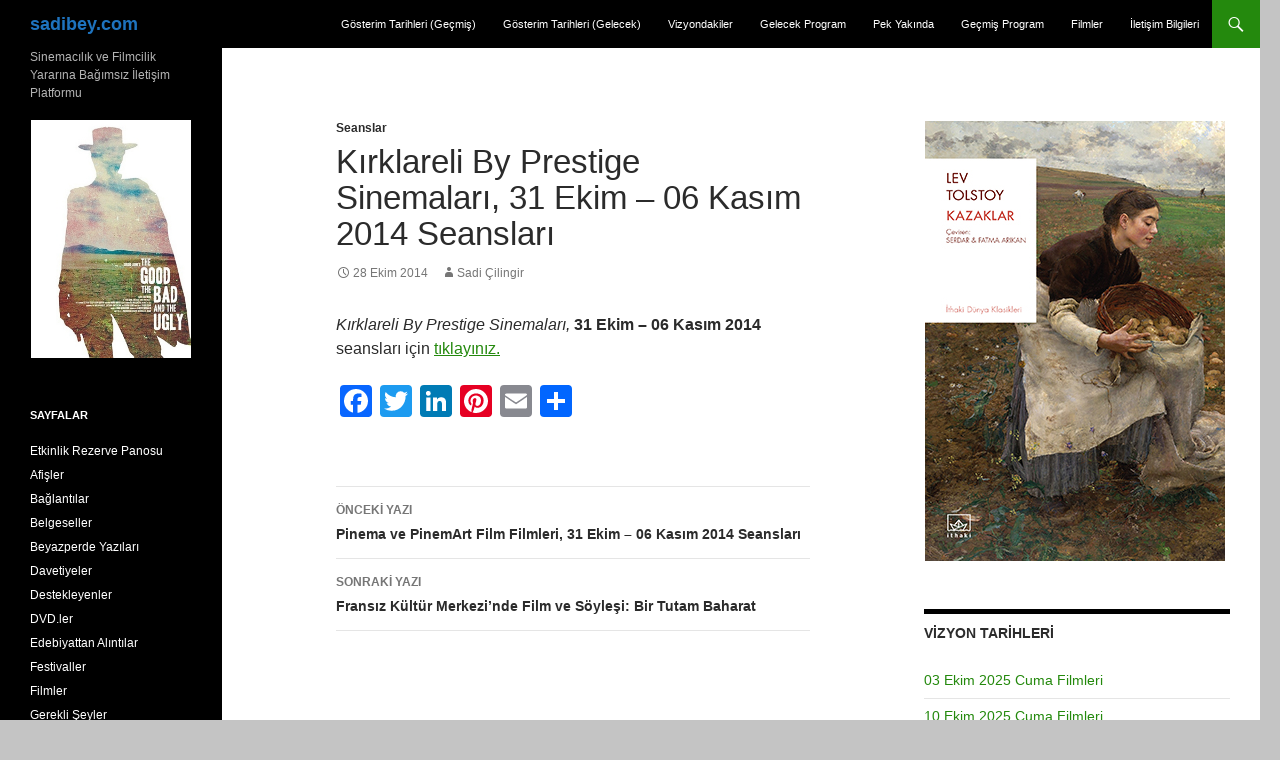

--- FILE ---
content_type: text/html; charset=UTF-8
request_url: https://sadibey.com/2014/10/28/kirklareli-prestige-sinemalari-31-ekim-06-kasim-2014-seanslari/
body_size: 15313
content:
<!DOCTYPE html>
<!--[if IE 7]>
<html class="ie ie7" lang="tr">
<![endif]-->
<!--[if IE 8]>
<html class="ie ie8" lang="tr">
<![endif]-->
<!--[if !(IE 7) & !(IE 8)]><!-->
<html lang="tr">
<!--<![endif]-->
<head>
	<meta charset="UTF-8">
	<meta name="viewport" content="width=device-width, initial-scale=1.0">
	<title>Kırklareli By Prestige Sinemaları, 31 Ekim – 06 Kasım 2014 Seansları  | sadibey.com</title>
	<link rel="profile" href="https://gmpg.org/xfn/11">
	<link rel="pingback" href="https://sadibey.com/xmlrpc.php">
	<!--[if lt IE 9]>
	<script src="https://sadibey.com/wp-content/themes/twentyfourteen/js/html5.js?ver=3.7.0"></script>
	<![endif]-->
	<meta name='robots' content='max-image-preview:large' />
	<style>img:is([sizes="auto" i], [sizes^="auto," i]) { contain-intrinsic-size: 3000px 1500px }</style>
	<link rel='dns-prefetch' href='//static.addtoany.com' />
<link rel="alternate" type="application/rss+xml" title="sadibey.com &raquo; akışı" href="https://sadibey.com/feed/" />
<link rel="alternate" type="application/rss+xml" title="sadibey.com &raquo; yorum akışı" href="https://sadibey.com/comments/feed/" />
<script>
window._wpemojiSettings = {"baseUrl":"https:\/\/s.w.org\/images\/core\/emoji\/16.0.1\/72x72\/","ext":".png","svgUrl":"https:\/\/s.w.org\/images\/core\/emoji\/16.0.1\/svg\/","svgExt":".svg","source":{"concatemoji":"https:\/\/sadibey.com\/wp-includes\/js\/wp-emoji-release.min.js?ver=6.8.3"}};
/*! This file is auto-generated */
!function(s,n){var o,i,e;function c(e){try{var t={supportTests:e,timestamp:(new Date).valueOf()};sessionStorage.setItem(o,JSON.stringify(t))}catch(e){}}function p(e,t,n){e.clearRect(0,0,e.canvas.width,e.canvas.height),e.fillText(t,0,0);var t=new Uint32Array(e.getImageData(0,0,e.canvas.width,e.canvas.height).data),a=(e.clearRect(0,0,e.canvas.width,e.canvas.height),e.fillText(n,0,0),new Uint32Array(e.getImageData(0,0,e.canvas.width,e.canvas.height).data));return t.every(function(e,t){return e===a[t]})}function u(e,t){e.clearRect(0,0,e.canvas.width,e.canvas.height),e.fillText(t,0,0);for(var n=e.getImageData(16,16,1,1),a=0;a<n.data.length;a++)if(0!==n.data[a])return!1;return!0}function f(e,t,n,a){switch(t){case"flag":return n(e,"\ud83c\udff3\ufe0f\u200d\u26a7\ufe0f","\ud83c\udff3\ufe0f\u200b\u26a7\ufe0f")?!1:!n(e,"\ud83c\udde8\ud83c\uddf6","\ud83c\udde8\u200b\ud83c\uddf6")&&!n(e,"\ud83c\udff4\udb40\udc67\udb40\udc62\udb40\udc65\udb40\udc6e\udb40\udc67\udb40\udc7f","\ud83c\udff4\u200b\udb40\udc67\u200b\udb40\udc62\u200b\udb40\udc65\u200b\udb40\udc6e\u200b\udb40\udc67\u200b\udb40\udc7f");case"emoji":return!a(e,"\ud83e\udedf")}return!1}function g(e,t,n,a){var r="undefined"!=typeof WorkerGlobalScope&&self instanceof WorkerGlobalScope?new OffscreenCanvas(300,150):s.createElement("canvas"),o=r.getContext("2d",{willReadFrequently:!0}),i=(o.textBaseline="top",o.font="600 32px Arial",{});return e.forEach(function(e){i[e]=t(o,e,n,a)}),i}function t(e){var t=s.createElement("script");t.src=e,t.defer=!0,s.head.appendChild(t)}"undefined"!=typeof Promise&&(o="wpEmojiSettingsSupports",i=["flag","emoji"],n.supports={everything:!0,everythingExceptFlag:!0},e=new Promise(function(e){s.addEventListener("DOMContentLoaded",e,{once:!0})}),new Promise(function(t){var n=function(){try{var e=JSON.parse(sessionStorage.getItem(o));if("object"==typeof e&&"number"==typeof e.timestamp&&(new Date).valueOf()<e.timestamp+604800&&"object"==typeof e.supportTests)return e.supportTests}catch(e){}return null}();if(!n){if("undefined"!=typeof Worker&&"undefined"!=typeof OffscreenCanvas&&"undefined"!=typeof URL&&URL.createObjectURL&&"undefined"!=typeof Blob)try{var e="postMessage("+g.toString()+"("+[JSON.stringify(i),f.toString(),p.toString(),u.toString()].join(",")+"));",a=new Blob([e],{type:"text/javascript"}),r=new Worker(URL.createObjectURL(a),{name:"wpTestEmojiSupports"});return void(r.onmessage=function(e){c(n=e.data),r.terminate(),t(n)})}catch(e){}c(n=g(i,f,p,u))}t(n)}).then(function(e){for(var t in e)n.supports[t]=e[t],n.supports.everything=n.supports.everything&&n.supports[t],"flag"!==t&&(n.supports.everythingExceptFlag=n.supports.everythingExceptFlag&&n.supports[t]);n.supports.everythingExceptFlag=n.supports.everythingExceptFlag&&!n.supports.flag,n.DOMReady=!1,n.readyCallback=function(){n.DOMReady=!0}}).then(function(){return e}).then(function(){var e;n.supports.everything||(n.readyCallback(),(e=n.source||{}).concatemoji?t(e.concatemoji):e.wpemoji&&e.twemoji&&(t(e.twemoji),t(e.wpemoji)))}))}((window,document),window._wpemojiSettings);
</script>
<link rel='stylesheet' id='jquery.prettyphoto-css' href='https://sadibey.com/wp-content/plugins/wp-video-lightbox/css/prettyPhoto.css?ver=6.8.3' media='all' />
<link rel='stylesheet' id='video-lightbox-css' href='https://sadibey.com/wp-content/plugins/wp-video-lightbox/wp-video-lightbox.css?ver=6.8.3' media='all' />
<style id='wp-emoji-styles-inline-css'>

	img.wp-smiley, img.emoji {
		display: inline !important;
		border: none !important;
		box-shadow: none !important;
		height: 1em !important;
		width: 1em !important;
		margin: 0 0.07em !important;
		vertical-align: -0.1em !important;
		background: none !important;
		padding: 0 !important;
	}
</style>
<style id='wp-block-library-theme-inline-css'>
.wp-block-audio :where(figcaption){color:#555;font-size:13px;text-align:center}.is-dark-theme .wp-block-audio :where(figcaption){color:#ffffffa6}.wp-block-audio{margin:0 0 1em}.wp-block-code{border:1px solid #ccc;border-radius:4px;font-family:Menlo,Consolas,monaco,monospace;padding:.8em 1em}.wp-block-embed :where(figcaption){color:#555;font-size:13px;text-align:center}.is-dark-theme .wp-block-embed :where(figcaption){color:#ffffffa6}.wp-block-embed{margin:0 0 1em}.blocks-gallery-caption{color:#555;font-size:13px;text-align:center}.is-dark-theme .blocks-gallery-caption{color:#ffffffa6}:root :where(.wp-block-image figcaption){color:#555;font-size:13px;text-align:center}.is-dark-theme :root :where(.wp-block-image figcaption){color:#ffffffa6}.wp-block-image{margin:0 0 1em}.wp-block-pullquote{border-bottom:4px solid;border-top:4px solid;color:currentColor;margin-bottom:1.75em}.wp-block-pullquote cite,.wp-block-pullquote footer,.wp-block-pullquote__citation{color:currentColor;font-size:.8125em;font-style:normal;text-transform:uppercase}.wp-block-quote{border-left:.25em solid;margin:0 0 1.75em;padding-left:1em}.wp-block-quote cite,.wp-block-quote footer{color:currentColor;font-size:.8125em;font-style:normal;position:relative}.wp-block-quote:where(.has-text-align-right){border-left:none;border-right:.25em solid;padding-left:0;padding-right:1em}.wp-block-quote:where(.has-text-align-center){border:none;padding-left:0}.wp-block-quote.is-large,.wp-block-quote.is-style-large,.wp-block-quote:where(.is-style-plain){border:none}.wp-block-search .wp-block-search__label{font-weight:700}.wp-block-search__button{border:1px solid #ccc;padding:.375em .625em}:where(.wp-block-group.has-background){padding:1.25em 2.375em}.wp-block-separator.has-css-opacity{opacity:.4}.wp-block-separator{border:none;border-bottom:2px solid;margin-left:auto;margin-right:auto}.wp-block-separator.has-alpha-channel-opacity{opacity:1}.wp-block-separator:not(.is-style-wide):not(.is-style-dots){width:100px}.wp-block-separator.has-background:not(.is-style-dots){border-bottom:none;height:1px}.wp-block-separator.has-background:not(.is-style-wide):not(.is-style-dots){height:2px}.wp-block-table{margin:0 0 1em}.wp-block-table td,.wp-block-table th{word-break:normal}.wp-block-table :where(figcaption){color:#555;font-size:13px;text-align:center}.is-dark-theme .wp-block-table :where(figcaption){color:#ffffffa6}.wp-block-video :where(figcaption){color:#555;font-size:13px;text-align:center}.is-dark-theme .wp-block-video :where(figcaption){color:#ffffffa6}.wp-block-video{margin:0 0 1em}:root :where(.wp-block-template-part.has-background){margin-bottom:0;margin-top:0;padding:1.25em 2.375em}
</style>
<style id='classic-theme-styles-inline-css'>
/*! This file is auto-generated */
.wp-block-button__link{color:#fff;background-color:#32373c;border-radius:9999px;box-shadow:none;text-decoration:none;padding:calc(.667em + 2px) calc(1.333em + 2px);font-size:1.125em}.wp-block-file__button{background:#32373c;color:#fff;text-decoration:none}
</style>
<style id='global-styles-inline-css'>
:root{--wp--preset--aspect-ratio--square: 1;--wp--preset--aspect-ratio--4-3: 4/3;--wp--preset--aspect-ratio--3-4: 3/4;--wp--preset--aspect-ratio--3-2: 3/2;--wp--preset--aspect-ratio--2-3: 2/3;--wp--preset--aspect-ratio--16-9: 16/9;--wp--preset--aspect-ratio--9-16: 9/16;--wp--preset--color--black: #000;--wp--preset--color--cyan-bluish-gray: #abb8c3;--wp--preset--color--white: #fff;--wp--preset--color--pale-pink: #f78da7;--wp--preset--color--vivid-red: #cf2e2e;--wp--preset--color--luminous-vivid-orange: #ff6900;--wp--preset--color--luminous-vivid-amber: #fcb900;--wp--preset--color--light-green-cyan: #7bdcb5;--wp--preset--color--vivid-green-cyan: #00d084;--wp--preset--color--pale-cyan-blue: #8ed1fc;--wp--preset--color--vivid-cyan-blue: #0693e3;--wp--preset--color--vivid-purple: #9b51e0;--wp--preset--color--green: #24890d;--wp--preset--color--dark-gray: #2b2b2b;--wp--preset--color--medium-gray: #767676;--wp--preset--color--light-gray: #f5f5f5;--wp--preset--gradient--vivid-cyan-blue-to-vivid-purple: linear-gradient(135deg,rgba(6,147,227,1) 0%,rgb(155,81,224) 100%);--wp--preset--gradient--light-green-cyan-to-vivid-green-cyan: linear-gradient(135deg,rgb(122,220,180) 0%,rgb(0,208,130) 100%);--wp--preset--gradient--luminous-vivid-amber-to-luminous-vivid-orange: linear-gradient(135deg,rgba(252,185,0,1) 0%,rgba(255,105,0,1) 100%);--wp--preset--gradient--luminous-vivid-orange-to-vivid-red: linear-gradient(135deg,rgba(255,105,0,1) 0%,rgb(207,46,46) 100%);--wp--preset--gradient--very-light-gray-to-cyan-bluish-gray: linear-gradient(135deg,rgb(238,238,238) 0%,rgb(169,184,195) 100%);--wp--preset--gradient--cool-to-warm-spectrum: linear-gradient(135deg,rgb(74,234,220) 0%,rgb(151,120,209) 20%,rgb(207,42,186) 40%,rgb(238,44,130) 60%,rgb(251,105,98) 80%,rgb(254,248,76) 100%);--wp--preset--gradient--blush-light-purple: linear-gradient(135deg,rgb(255,206,236) 0%,rgb(152,150,240) 100%);--wp--preset--gradient--blush-bordeaux: linear-gradient(135deg,rgb(254,205,165) 0%,rgb(254,45,45) 50%,rgb(107,0,62) 100%);--wp--preset--gradient--luminous-dusk: linear-gradient(135deg,rgb(255,203,112) 0%,rgb(199,81,192) 50%,rgb(65,88,208) 100%);--wp--preset--gradient--pale-ocean: linear-gradient(135deg,rgb(255,245,203) 0%,rgb(182,227,212) 50%,rgb(51,167,181) 100%);--wp--preset--gradient--electric-grass: linear-gradient(135deg,rgb(202,248,128) 0%,rgb(113,206,126) 100%);--wp--preset--gradient--midnight: linear-gradient(135deg,rgb(2,3,129) 0%,rgb(40,116,252) 100%);--wp--preset--font-size--small: 13px;--wp--preset--font-size--medium: 20px;--wp--preset--font-size--large: 36px;--wp--preset--font-size--x-large: 42px;--wp--preset--spacing--20: 0.44rem;--wp--preset--spacing--30: 0.67rem;--wp--preset--spacing--40: 1rem;--wp--preset--spacing--50: 1.5rem;--wp--preset--spacing--60: 2.25rem;--wp--preset--spacing--70: 3.38rem;--wp--preset--spacing--80: 5.06rem;--wp--preset--shadow--natural: 6px 6px 9px rgba(0, 0, 0, 0.2);--wp--preset--shadow--deep: 12px 12px 50px rgba(0, 0, 0, 0.4);--wp--preset--shadow--sharp: 6px 6px 0px rgba(0, 0, 0, 0.2);--wp--preset--shadow--outlined: 6px 6px 0px -3px rgba(255, 255, 255, 1), 6px 6px rgba(0, 0, 0, 1);--wp--preset--shadow--crisp: 6px 6px 0px rgba(0, 0, 0, 1);}:where(.is-layout-flex){gap: 0.5em;}:where(.is-layout-grid){gap: 0.5em;}body .is-layout-flex{display: flex;}.is-layout-flex{flex-wrap: wrap;align-items: center;}.is-layout-flex > :is(*, div){margin: 0;}body .is-layout-grid{display: grid;}.is-layout-grid > :is(*, div){margin: 0;}:where(.wp-block-columns.is-layout-flex){gap: 2em;}:where(.wp-block-columns.is-layout-grid){gap: 2em;}:where(.wp-block-post-template.is-layout-flex){gap: 1.25em;}:where(.wp-block-post-template.is-layout-grid){gap: 1.25em;}.has-black-color{color: var(--wp--preset--color--black) !important;}.has-cyan-bluish-gray-color{color: var(--wp--preset--color--cyan-bluish-gray) !important;}.has-white-color{color: var(--wp--preset--color--white) !important;}.has-pale-pink-color{color: var(--wp--preset--color--pale-pink) !important;}.has-vivid-red-color{color: var(--wp--preset--color--vivid-red) !important;}.has-luminous-vivid-orange-color{color: var(--wp--preset--color--luminous-vivid-orange) !important;}.has-luminous-vivid-amber-color{color: var(--wp--preset--color--luminous-vivid-amber) !important;}.has-light-green-cyan-color{color: var(--wp--preset--color--light-green-cyan) !important;}.has-vivid-green-cyan-color{color: var(--wp--preset--color--vivid-green-cyan) !important;}.has-pale-cyan-blue-color{color: var(--wp--preset--color--pale-cyan-blue) !important;}.has-vivid-cyan-blue-color{color: var(--wp--preset--color--vivid-cyan-blue) !important;}.has-vivid-purple-color{color: var(--wp--preset--color--vivid-purple) !important;}.has-black-background-color{background-color: var(--wp--preset--color--black) !important;}.has-cyan-bluish-gray-background-color{background-color: var(--wp--preset--color--cyan-bluish-gray) !important;}.has-white-background-color{background-color: var(--wp--preset--color--white) !important;}.has-pale-pink-background-color{background-color: var(--wp--preset--color--pale-pink) !important;}.has-vivid-red-background-color{background-color: var(--wp--preset--color--vivid-red) !important;}.has-luminous-vivid-orange-background-color{background-color: var(--wp--preset--color--luminous-vivid-orange) !important;}.has-luminous-vivid-amber-background-color{background-color: var(--wp--preset--color--luminous-vivid-amber) !important;}.has-light-green-cyan-background-color{background-color: var(--wp--preset--color--light-green-cyan) !important;}.has-vivid-green-cyan-background-color{background-color: var(--wp--preset--color--vivid-green-cyan) !important;}.has-pale-cyan-blue-background-color{background-color: var(--wp--preset--color--pale-cyan-blue) !important;}.has-vivid-cyan-blue-background-color{background-color: var(--wp--preset--color--vivid-cyan-blue) !important;}.has-vivid-purple-background-color{background-color: var(--wp--preset--color--vivid-purple) !important;}.has-black-border-color{border-color: var(--wp--preset--color--black) !important;}.has-cyan-bluish-gray-border-color{border-color: var(--wp--preset--color--cyan-bluish-gray) !important;}.has-white-border-color{border-color: var(--wp--preset--color--white) !important;}.has-pale-pink-border-color{border-color: var(--wp--preset--color--pale-pink) !important;}.has-vivid-red-border-color{border-color: var(--wp--preset--color--vivid-red) !important;}.has-luminous-vivid-orange-border-color{border-color: var(--wp--preset--color--luminous-vivid-orange) !important;}.has-luminous-vivid-amber-border-color{border-color: var(--wp--preset--color--luminous-vivid-amber) !important;}.has-light-green-cyan-border-color{border-color: var(--wp--preset--color--light-green-cyan) !important;}.has-vivid-green-cyan-border-color{border-color: var(--wp--preset--color--vivid-green-cyan) !important;}.has-pale-cyan-blue-border-color{border-color: var(--wp--preset--color--pale-cyan-blue) !important;}.has-vivid-cyan-blue-border-color{border-color: var(--wp--preset--color--vivid-cyan-blue) !important;}.has-vivid-purple-border-color{border-color: var(--wp--preset--color--vivid-purple) !important;}.has-vivid-cyan-blue-to-vivid-purple-gradient-background{background: var(--wp--preset--gradient--vivid-cyan-blue-to-vivid-purple) !important;}.has-light-green-cyan-to-vivid-green-cyan-gradient-background{background: var(--wp--preset--gradient--light-green-cyan-to-vivid-green-cyan) !important;}.has-luminous-vivid-amber-to-luminous-vivid-orange-gradient-background{background: var(--wp--preset--gradient--luminous-vivid-amber-to-luminous-vivid-orange) !important;}.has-luminous-vivid-orange-to-vivid-red-gradient-background{background: var(--wp--preset--gradient--luminous-vivid-orange-to-vivid-red) !important;}.has-very-light-gray-to-cyan-bluish-gray-gradient-background{background: var(--wp--preset--gradient--very-light-gray-to-cyan-bluish-gray) !important;}.has-cool-to-warm-spectrum-gradient-background{background: var(--wp--preset--gradient--cool-to-warm-spectrum) !important;}.has-blush-light-purple-gradient-background{background: var(--wp--preset--gradient--blush-light-purple) !important;}.has-blush-bordeaux-gradient-background{background: var(--wp--preset--gradient--blush-bordeaux) !important;}.has-luminous-dusk-gradient-background{background: var(--wp--preset--gradient--luminous-dusk) !important;}.has-pale-ocean-gradient-background{background: var(--wp--preset--gradient--pale-ocean) !important;}.has-electric-grass-gradient-background{background: var(--wp--preset--gradient--electric-grass) !important;}.has-midnight-gradient-background{background: var(--wp--preset--gradient--midnight) !important;}.has-small-font-size{font-size: var(--wp--preset--font-size--small) !important;}.has-medium-font-size{font-size: var(--wp--preset--font-size--medium) !important;}.has-large-font-size{font-size: var(--wp--preset--font-size--large) !important;}.has-x-large-font-size{font-size: var(--wp--preset--font-size--x-large) !important;}
:where(.wp-block-post-template.is-layout-flex){gap: 1.25em;}:where(.wp-block-post-template.is-layout-grid){gap: 1.25em;}
:where(.wp-block-columns.is-layout-flex){gap: 2em;}:where(.wp-block-columns.is-layout-grid){gap: 2em;}
:root :where(.wp-block-pullquote){font-size: 1.5em;line-height: 1.6;}
</style>
<link rel='stylesheet' id='wp-components-css' href='https://sadibey.com/wp-includes/css/dist/components/style.min.css?ver=6.8.3' media='all' />
<link rel='stylesheet' id='godaddy-styles-css' href='https://sadibey.com/wp-content/mu-plugins/vendor/wpex/godaddy-launch/includes/Dependencies/GoDaddy/Styles/build/latest.css?ver=2.0.2' media='all' />
<link rel='stylesheet' id='genericons-css' href='https://sadibey.com/wp-content/themes/twentyfourteen/genericons/genericons.css?ver=3.0.3' media='all' />
<link rel='stylesheet' id='twentyfourteen-style-css' href='https://sadibey.com/wp-content/themes/twentyfourteen-child/style.css?ver=20241112' media='all' />
<link rel='stylesheet' id='twentyfourteen-block-style-css' href='https://sadibey.com/wp-content/themes/twentyfourteen/css/blocks.css?ver=20240708' media='all' />
<!--[if lt IE 9]>
<link rel='stylesheet' id='twentyfourteen-ie-css' href='https://sadibey.com/wp-content/themes/twentyfourteen/css/ie.css?ver=20140711' media='all' />
<![endif]-->
<link rel='stylesheet' id='addtoany-css' href='https://sadibey.com/wp-content/plugins/add-to-any/addtoany.min.css?ver=1.16' media='all' />
<script src="https://sadibey.com/wp-includes/js/jquery/jquery.min.js?ver=3.7.1" id="jquery-core-js"></script>
<script src="https://sadibey.com/wp-includes/js/jquery/jquery-migrate.min.js?ver=3.4.1" id="jquery-migrate-js"></script>
<script src="https://sadibey.com/wp-content/plugins/wp-video-lightbox/js/jquery.prettyPhoto.js?ver=3.1.6" id="jquery.prettyphoto-js"></script>
<script id="video-lightbox-js-extra">
var vlpp_vars = {"prettyPhoto_rel":"wp-video-lightbox","animation_speed":"fast","slideshow":"5000","autoplay_slideshow":"false","opacity":"0.80","show_title":"true","allow_resize":"true","allow_expand":"true","default_width":"640","default_height":"480","counter_separator_label":"\/","theme":"pp_default","horizontal_padding":"20","hideflash":"false","wmode":"opaque","autoplay":"false","modal":"false","deeplinking":"false","overlay_gallery":"true","overlay_gallery_max":"30","keyboard_shortcuts":"true","ie6_fallback":"true"};
</script>
<script src="https://sadibey.com/wp-content/plugins/wp-video-lightbox/js/video-lightbox.js?ver=3.1.6" id="video-lightbox-js"></script>
<script id="addtoany-core-js-before">
window.a2a_config=window.a2a_config||{};a2a_config.callbacks=[];a2a_config.overlays=[];a2a_config.templates={};a2a_localize = {
	Share: "Share",
	Save: "Save",
	Subscribe: "Subscribe",
	Email: "Email",
	Bookmark: "Bookmark",
	ShowAll: "Show all",
	ShowLess: "Show less",
	FindServices: "Find service(s)",
	FindAnyServiceToAddTo: "Instantly find any service to add to",
	PoweredBy: "Powered by",
	ShareViaEmail: "Share via email",
	SubscribeViaEmail: "Subscribe via email",
	BookmarkInYourBrowser: "Bookmark in your browser",
	BookmarkInstructions: "Press Ctrl+D or \u2318+D to bookmark this page",
	AddToYourFavorites: "Add to your favorites",
	SendFromWebOrProgram: "Send from any email address or email program",
	EmailProgram: "Email program",
	More: "More&#8230;",
	ThanksForSharing: "Thanks for sharing!",
	ThanksForFollowing: "Thanks for following!"
};
</script>
<script defer src="https://static.addtoany.com/menu/page.js" id="addtoany-core-js"></script>
<script defer src="https://sadibey.com/wp-content/plugins/add-to-any/addtoany.min.js?ver=1.1" id="addtoany-jquery-js"></script>
<script id="adrotate-clicker-js-extra">
var click_object = {"ajax_url":"https:\/\/sadibey.com\/wp-admin\/admin-ajax.php"};
</script>
<script src="https://sadibey.com/wp-content/plugins/adrotate/library/jquery.clicker.js" id="adrotate-clicker-js"></script>
<script src="https://sadibey.com/wp-content/themes/twentyfourteen/js/functions.js?ver=20230526" id="twentyfourteen-script-js" defer data-wp-strategy="defer"></script>
<link rel="https://api.w.org/" href="https://sadibey.com/wp-json/" /><link rel="alternate" title="JSON" type="application/json" href="https://sadibey.com/wp-json/wp/v2/posts/54069" /><link rel="EditURI" type="application/rsd+xml" title="RSD" href="https://sadibey.com/xmlrpc.php?rsd" />
<meta name="generator" content="WordPress 6.8.3" />
<link rel="canonical" href="https://sadibey.com/2014/10/28/kirklareli-prestige-sinemalari-31-ekim-06-kasim-2014-seanslari/" />
<link rel='shortlink' href='https://sadibey.com/?p=54069' />
<link rel="alternate" title="oEmbed (JSON)" type="application/json+oembed" href="https://sadibey.com/wp-json/oembed/1.0/embed?url=https%3A%2F%2Fsadibey.com%2F2014%2F10%2F28%2Fkirklareli-prestige-sinemalari-31-ekim-06-kasim-2014-seanslari%2F" />
<link rel="alternate" title="oEmbed (XML)" type="text/xml+oembed" href="https://sadibey.com/wp-json/oembed/1.0/embed?url=https%3A%2F%2Fsadibey.com%2F2014%2F10%2F28%2Fkirklareli-prestige-sinemalari-31-ekim-06-kasim-2014-seanslari%2F&#038;format=xml" />

<!-- This site is using AdRotate v5.16 to display their advertisements - https://ajdg.solutions/ -->
<!-- AdRotate CSS -->
<style type="text/css" media="screen">
	.g { margin:0px; padding:0px; overflow:hidden; line-height:1; zoom:1; }
	.g img { height:auto; }
	.g-col { position:relative; float:left; }
	.g-col:first-child { margin-left: 0; }
	.g-col:last-child { margin-right: 0; }
	.g-3 { margin:1px 1px 1px 1px; }
	.g-4 { margin:1px 1px 1px 1px; }
	.g-5 { margin:1px 1px 1px 1px; }
	.g-6 { margin:1px 1px 1px 1px; }
	@media only screen and (max-width: 480px) {
		.g-col, .g-dyn, .g-single { width:100%; margin-left:0; margin-right:0; }
	}
</style>
<!-- /AdRotate CSS -->

<script>
            WP_VIDEO_LIGHTBOX_VERSION="1.9.12";
            WP_VID_LIGHTBOX_URL="https://sadibey.com/wp-content/plugins/wp-video-lightbox";
                        function wpvl_paramReplace(name, string, value) {
                // Find the param with regex
                // Grab the first character in the returned string (should be ? or &)
                // Replace our href string with our new value, passing on the name and delimeter

                var re = new RegExp("[\?&]" + name + "=([^&#]*)");
                var matches = re.exec(string);
                var newString;

                if (matches === null) {
                    // if there are no params, append the parameter
                    newString = string + '?' + name + '=' + value;
                } else {
                    var delimeter = matches[0].charAt(0);
                    newString = string.replace(re, delimeter + name + "=" + value);
                }
                return newString;
            }
            </script>		<style type="text/css" id="twentyfourteen-header-css">
				.site-title a {
			color: #1e73be;
		}
		</style>
		<style id="custom-background-css">
body.custom-background { background-color: #c4c4c4; }
</style>
			<style id="wp-custom-css">
			.wp-block-latest-comments__comment-meta a {
	color: white;
	font-weight: 400;
}		</style>
		</head>

<body class="wp-singular post-template-default single single-post postid-54069 single-format-standard custom-background wp-embed-responsive wp-theme-twentyfourteen wp-child-theme-twentyfourteen-child group-blog masthead-fixed footer-widgets singular">
<div id="page" class="hfeed site">
	
	<header id="masthead" class="site-header">
		<div class="header-main">
			<h1 class="site-title"><a href="https://sadibey.com/" rel="home">sadibey.com</a></h1>

			<div class="search-toggle">
				<a href="#search-container" class="screen-reader-text" aria-expanded="false" aria-controls="search-container">
					Ara				</a>
			</div>

			<nav id="primary-navigation" class="site-navigation primary-navigation">
				<button class="menu-toggle">Birincil menü</button>
				<a class="screen-reader-text skip-link" href="#content">
					İçeriğe atla				</a>
				<div class="menu-ust-kisim-container"><ul id="primary-menu" class="nav-menu"><li id="menu-item-126169" class="menu-item menu-item-type-post_type menu-item-object-page menu-item-126169"><a href="https://sadibey.com/gosterim-tarihleri-gecmis/">Gösterim Tarihleri (Geçmiş)</a></li>
<li id="menu-item-126166" class="menu-item menu-item-type-post_type menu-item-object-page menu-item-126166"><a href="https://sadibey.com/gosterim-tarihleri-gelecek/">Gösterim Tarihleri (Gelecek)</a></li>
<li id="menu-item-81071" class="menu-item menu-item-type-taxonomy menu-item-object-category menu-item-81071"><a href="https://sadibey.com/category/filmler/vizyondakiler/">Vizyondakiler</a></li>
<li id="menu-item-81069" class="menu-item menu-item-type-taxonomy menu-item-object-category menu-item-81069"><a href="https://sadibey.com/category/filmler/gelecek-program/">Gelecek Program</a></li>
<li id="menu-item-81070" class="menu-item menu-item-type-taxonomy menu-item-object-category menu-item-81070"><a href="https://sadibey.com/category/filmler/pek-yakinda/">Pek Yakında</a></li>
<li id="menu-item-81068" class="menu-item menu-item-type-taxonomy menu-item-object-category menu-item-81068"><a href="https://sadibey.com/category/filmler/gecmis-program/">Geçmiş Program</a></li>
<li id="menu-item-130323" class="menu-item menu-item-type-taxonomy menu-item-object-category menu-item-130323"><a href="https://sadibey.com/category/filmler/">Filmler</a></li>
<li id="menu-item-144257" class="menu-item menu-item-type-post_type menu-item-object-page menu-item-144257"><a href="https://sadibey.com/iletisim-bilgileri/">İletişim Bilgileri</a></li>
</ul></div>			</nav>
		</div>

		<div id="search-container" class="search-box-wrapper hide">
			<div class="search-box">
				<form role="search" method="get" class="search-form" action="https://www.sadibey.com/arama/">
    <label>
       <span class="screen-reader-text">Arama:</span>
       <input type="search" class="search-field" placeholder="Ara …" value="" name="q" title="Arama:">
    </label>
    <input type="submit" class="search-submit" value="Ara">
</form>
			</div>
		</div>
	</header><!-- #masthead -->

	<div id="main" class="site-main">

	<div id="primary" class="content-area">
		<div id="content" class="site-content" role="main">
			
<article id="post-54069" class="post-54069 post type-post status-publish format-standard hentry category-seanslar">
	
	<header class="entry-header">
				<div class="entry-meta">
			<span class="cat-links"><a href="https://sadibey.com/category/seanslar/" rel="category tag">Seanslar</a></span>
		</div>
			<h1 class="entry-title">Kırklareli By Prestige Sinemaları, 31 Ekim – 06 Kasım 2014 Seansları</h1>
		<div class="entry-meta">
			<span class="entry-date"><a href="https://sadibey.com/2014/10/28/kirklareli-prestige-sinemalari-31-ekim-06-kasim-2014-seanslari/" rel="bookmark"><time class="entry-date" datetime="2014-10-28T19:35:59+03:00">28 Ekim 2014</time></a></span> <span class="byline"><span class="author vcard"><a class="url fn n" href="https://sadibey.com/author/sadibey/" rel="author">Sadi Çilingir</a></span></span>		</div><!-- .entry-meta -->
	</header><!-- .entry-header -->

		<div class="entry-content">
		<p><em>Kırklareli By Prestige Sinemaları, </em><strong>31 Ekim &#8211; 06 Kasım 2014</strong> seansları için <a href="/dosyalar/Seanslar/2014.10.31-06_Seanslar_Kirklareli_By_Prestige_Sinemalari.xlsx">tıklayınız.</a></p>
<div class="addtoany_share_save_container addtoany_content addtoany_content_bottom"><div class="a2a_kit a2a_kit_size_32 addtoany_list" data-a2a-url="https://sadibey.com/2014/10/28/kirklareli-prestige-sinemalari-31-ekim-06-kasim-2014-seanslari/" data-a2a-title="Kırklareli By Prestige Sinemaları, 31 Ekim – 06 Kasım 2014 Seansları"><a class="a2a_button_facebook" href="https://www.addtoany.com/add_to/facebook?linkurl=https%3A%2F%2Fsadibey.com%2F2014%2F10%2F28%2Fkirklareli-prestige-sinemalari-31-ekim-06-kasim-2014-seanslari%2F&amp;linkname=K%C4%B1rklareli%20By%20Prestige%20Sinemalar%C4%B1%2C%2031%20Ekim%20%E2%80%93%2006%20Kas%C4%B1m%202014%20Seanslar%C4%B1" title="Facebook" rel="nofollow noopener" target="_blank"></a><a class="a2a_button_twitter" href="https://www.addtoany.com/add_to/twitter?linkurl=https%3A%2F%2Fsadibey.com%2F2014%2F10%2F28%2Fkirklareli-prestige-sinemalari-31-ekim-06-kasim-2014-seanslari%2F&amp;linkname=K%C4%B1rklareli%20By%20Prestige%20Sinemalar%C4%B1%2C%2031%20Ekim%20%E2%80%93%2006%20Kas%C4%B1m%202014%20Seanslar%C4%B1" title="Twitter" rel="nofollow noopener" target="_blank"></a><a class="a2a_button_linkedin" href="https://www.addtoany.com/add_to/linkedin?linkurl=https%3A%2F%2Fsadibey.com%2F2014%2F10%2F28%2Fkirklareli-prestige-sinemalari-31-ekim-06-kasim-2014-seanslari%2F&amp;linkname=K%C4%B1rklareli%20By%20Prestige%20Sinemalar%C4%B1%2C%2031%20Ekim%20%E2%80%93%2006%20Kas%C4%B1m%202014%20Seanslar%C4%B1" title="LinkedIn" rel="nofollow noopener" target="_blank"></a><a class="a2a_button_pinterest" href="https://www.addtoany.com/add_to/pinterest?linkurl=https%3A%2F%2Fsadibey.com%2F2014%2F10%2F28%2Fkirklareli-prestige-sinemalari-31-ekim-06-kasim-2014-seanslari%2F&amp;linkname=K%C4%B1rklareli%20By%20Prestige%20Sinemalar%C4%B1%2C%2031%20Ekim%20%E2%80%93%2006%20Kas%C4%B1m%202014%20Seanslar%C4%B1" title="Pinterest" rel="nofollow noopener" target="_blank"></a><a class="a2a_button_email" href="https://www.addtoany.com/add_to/email?linkurl=https%3A%2F%2Fsadibey.com%2F2014%2F10%2F28%2Fkirklareli-prestige-sinemalari-31-ekim-06-kasim-2014-seanslari%2F&amp;linkname=K%C4%B1rklareli%20By%20Prestige%20Sinemalar%C4%B1%2C%2031%20Ekim%20%E2%80%93%2006%20Kas%C4%B1m%202014%20Seanslar%C4%B1" title="Email" rel="nofollow noopener" target="_blank"></a><a class="a2a_dd addtoany_share_save addtoany_share" href="https://www.addtoany.com/share"></a></div></div>	</div><!-- .entry-content -->
	
	</article><!-- #post-54069 -->
		<nav class="navigation post-navigation">
		<h1 class="screen-reader-text">
			Yazı dolaşımı		</h1>
		<div class="nav-links">
			<a href="https://sadibey.com/2014/10/28/pinema-ve-pinemart-film-filmleri-31-ekim-06-kasim-2014-seanslari/" rel="prev"><span class="meta-nav">Önceki yazı</span>Pinema ve PinemArt Film Filmleri, 31 Ekim &#8211; 06 Kasım 2014 Seansları</a><a href="https://sadibey.com/2014/10/28/fransiz-kultur-merkezinde-film-ve-soylesi-bir-tutam-baharat/" rel="next"><span class="meta-nav">Sonraki yazı</span>Fransız Kültür Merkezi’nde Film ve Söyleşi: Bir Tutam Baharat</a>			</div><!-- .nav-links -->
		</nav><!-- .navigation -->
				</div><!-- #content -->
	</div><!-- #primary -->

<div id="content-sidebar" class="content-sidebar widget-area" role="complementary">
	<aside id="adrotate_widgets-14" class="widget adrotate_widgets"><div class="g g-6"><div class="g-single a-964"><a class="gofollow" data-track="OTY0LDYsMTA=" href="/2025/11/06/ithaki-yayinlari-13-kasim-kitaplari/"><img width="300" height="440" src="https://sadibey.com/wp-content/uploads/2025/11/Kazaklar.jpg" /></a></div></div></aside><aside id="nav_menu-24" class="widget widget_nav_menu"><h1 class="widget-title">Vizyon Tarihleri</h1><nav class="menu-vizyon-tarihleri-container" aria-label="Vizyon Tarihleri"><ul id="menu-vizyon-tarihleri" class="menu"><li id="menu-item-188937" class="menu-item menu-item-type-taxonomy menu-item-object-category menu-item-188937"><a href="https://sadibey.com/category/03-ekim-2025-cuma-filmleri/">03 Ekim 2025 Cuma Filmleri</a></li>
<li id="menu-item-188873" class="menu-item menu-item-type-taxonomy menu-item-object-category menu-item-188873"><a href="https://sadibey.com/category/10-ekim-2025-cuma-filmleri/">10 Ekim 2025 Cuma Filmleri</a></li>
<li id="menu-item-192281" class="menu-item menu-item-type-taxonomy menu-item-object-category menu-item-192281"><a href="https://sadibey.com/category/17-ekim-2025-cuma-filmleri/">17 Ekim 2025 Cuma Filmleri</a></li>
<li id="menu-item-194617" class="menu-item menu-item-type-taxonomy menu-item-object-category menu-item-194617"><a href="https://sadibey.com/category/24-ekim-2025-cuma-filmleri/">24 Ekim 2025 Cuma Filmleri</a></li>
<li id="menu-item-197617" class="menu-item menu-item-type-taxonomy menu-item-object-category menu-item-197617"><a href="https://sadibey.com/category/29-ekim-2025-carsamba-filmleri/">29 Ekim 2025 Çarşamba Filmleri</a></li>
<li id="menu-item-187772" class="menu-item menu-item-type-taxonomy menu-item-object-category menu-item-187772"><a href="https://sadibey.com/category/31-ekim-2025-cuma-filmleri/">31 Ekim 2025 Cuma Filmleri</a></li>
<li id="menu-item-194673" class="menu-item menu-item-type-taxonomy menu-item-object-category menu-item-194673"><a href="https://sadibey.com/category/07-kasim-2025-cuma-filmleri/">07 Kasım 2025 Cuma Filmleri</a></li>
<li id="menu-item-199827" class="menu-item menu-item-type-taxonomy menu-item-object-category menu-item-199827"><a href="https://sadibey.com/category/12-kasim-2025-carsamba-filmleri/">12 Kasım 2025 Çarşamba Filmleri</a></li>
<li id="menu-item-198508" class="menu-item menu-item-type-taxonomy menu-item-object-category menu-item-198508"><a href="https://sadibey.com/category/14-kasim-2025-cuma-filmleri/">14 Kasım 2025 Cuma Filmleri</a></li>
<li id="menu-item-192317" class="menu-item menu-item-type-taxonomy menu-item-object-category menu-item-192317"><a href="https://sadibey.com/category/21-kasim-2025-cuma-filmleri/">21 Kasım 2025 Cuma Filmleri</a></li>
<li id="menu-item-194271" class="menu-item menu-item-type-taxonomy menu-item-object-category menu-item-194271"><a href="https://sadibey.com/category/28-kasim-2025-cuma-filmleri/">28 Kasım 2025 Cuma Filmleri</a></li>
<li id="menu-item-198507" class="menu-item menu-item-type-taxonomy menu-item-object-category menu-item-198507"><a href="https://sadibey.com/category/05-aralik-2025-cuma-filmleri/">05 Aralık 2025 Cuma Filmleri</a></li>
<li id="menu-item-197644" class="menu-item menu-item-type-taxonomy menu-item-object-category menu-item-197644"><a href="https://sadibey.com/category/12-aralik-2025-cuma-filmleri/">12 Aralık 2025 Cuma Filmleri</a></li>
<li id="menu-item-198509" class="menu-item menu-item-type-taxonomy menu-item-object-category menu-item-198509"><a href="https://sadibey.com/category/19-aralik-2025-cuma-filmleri/">19 Aralık 2025 Cuma Filmleri</a></li>
<li id="menu-item-196297" class="menu-item menu-item-type-taxonomy menu-item-object-category menu-item-196297"><a href="https://sadibey.com/category/16-ocak-2026-cuma-filmleri/">16 Ocak 2026 Cuma Filmleri</a></li>
<li id="menu-item-194018" class="menu-item menu-item-type-taxonomy menu-item-object-category menu-item-194018"><a href="https://sadibey.com/category/06-mart-2026-cuma-filmleri/">06 Mart 2026 Cuma Filmleri</a></li>
<li id="menu-item-198506" class="menu-item menu-item-type-taxonomy menu-item-object-category menu-item-198506"><a href="https://sadibey.com/category/03-nisan-2026-cuma-filmleri/">03 Nisan 2026 Cuma Filmleri</a></li>
<li id="menu-item-199512" class="menu-item menu-item-type-taxonomy menu-item-object-category menu-item-199512"><a href="https://sadibey.com/category/10-nisan-2026-cuma-filmleri/">10 Nisan 2026 Cuma Filmleri</a></li>
<li id="menu-item-194107" class="menu-item menu-item-type-taxonomy menu-item-object-category menu-item-194107"><a href="https://sadibey.com/category/17-temmuz-2026-cuma-filmleri/">17 Temmuz 2026 Cuma Filmleri</a></li>
</ul></nav></aside><aside id="adrotate_widgets-15" class="widget adrotate_widgets"><div class="g g-7"><div class="g-single a-962"><a class="gofollow" data-track="OTYyLDcsMTA=" href="https://sadibey.com/2025/05/05/ithaki-yayinlari-08-mayis-kitaplari/"><img width="300" height="452" src="https://sadibey.com/wp-content/uploads/2025/07/Saf_Suya_Anlat.jpg" /></a></div></div></aside><aside id="nav_menu-25" class="widget widget_nav_menu"><h1 class="widget-title">Bilgiler</h1><nav class="menu-bilgiler-container" aria-label="Bilgiler"><ul id="menu-bilgiler" class="menu"><li id="menu-item-51439" class="menu-item menu-item-type-taxonomy menu-item-object-category menu-item-51439"><a href="https://sadibey.com/category/belgeseller/">Belgeseller</a></li>
<li id="menu-item-51440" class="menu-item menu-item-type-taxonomy menu-item-object-category menu-item-51440"><a href="https://sadibey.com/category/benzettikleri/">Benzettikleri</a></li>
<li id="menu-item-144255" class="menu-item menu-item-type-taxonomy menu-item-object-category menu-item-144255"><a href="https://sadibey.com/category/dogaya-dokunma/">Doğaya Dokunma</a></li>
<li id="menu-item-51442" class="menu-item menu-item-type-taxonomy menu-item-object-category menu-item-51442"><a href="https://sadibey.com/category/dvdler/">DVD.ler</a></li>
<li id="menu-item-51443" class="menu-item menu-item-type-taxonomy menu-item-object-category menu-item-51443"><a href="https://sadibey.com/category/festivaller/">Festivaller</a></li>
<li id="menu-item-51444" class="menu-item menu-item-type-taxonomy menu-item-object-category menu-item-51444"><a href="https://sadibey.com/category/filmler/">Filmler</a></li>
<li id="menu-item-51445" class="menu-item menu-item-type-taxonomy menu-item-object-category menu-item-51445"><a href="https://sadibey.com/category/genel/">Genel</a></li>
<li id="menu-item-91037" class="menu-item menu-item-type-taxonomy menu-item-object-category menu-item-91037"><a href="https://sadibey.com/category/gerekli-seyler/">Gerekli Şeyler</a></li>
<li id="menu-item-51441" class="menu-item menu-item-type-taxonomy menu-item-object-category menu-item-51441"><a href="https://sadibey.com/category/box-office/">Gişe Verileri</a></li>
<li id="menu-item-51447" class="menu-item menu-item-type-taxonomy menu-item-object-category menu-item-51447"><a href="https://sadibey.com/category/kisa-filmler/">Kısa Filmler</a></li>
<li id="menu-item-51448" class="menu-item menu-item-type-taxonomy menu-item-object-category menu-item-51448"><a href="https://sadibey.com/category/kitaplar/">Kitaplar</a></li>
<li id="menu-item-51449" class="menu-item menu-item-type-taxonomy menu-item-object-category menu-item-51449"><a href="https://sadibey.com/category/ozel-etkinlikler/">Özel Etkinlikler</a></li>
<li id="menu-item-51450" class="menu-item menu-item-type-taxonomy menu-item-object-category current-post-ancestor current-menu-parent current-post-parent menu-item-51450"><a href="https://sadibey.com/category/seanslar/">Seanslar</a></li>
<li id="menu-item-51451" class="menu-item menu-item-type-taxonomy menu-item-object-category menu-item-51451"><a href="https://sadibey.com/category/yazilar/">Yazılar</a></li>
</ul></nav></aside><aside id="adrotate_widgets-16" class="widget adrotate_widgets"><div class="g g-8"><div class="g-single a-919"><a class="gofollow" data-track="OTE5LDgsMTA=" href="https://sadibey.com/2024/06/21/horizon-an-american-saga-chapter-1/"><img width="300" height="400" src="https://sadibey.com/wp-content/uploads/2024/07/Horizon_An_American_Saga_Chapter_1.jpg" /></a></div></div></aside></div><!-- #content-sidebar -->
<div id="secondary">
		<h2 class="site-description">Sinemacılık ve Filmcilik Yararına Bağımsız İletişim Platformu</h2>
	
	
		<div id="primary-sidebar" class="primary-sidebar widget-area" role="complementary">
		<aside id="adrotate_widgets-11" class="widget adrotate_widgets"><div class="g g-3"><div class="g-single a-421"><!--<a class="gofollow" data-track="NDIxLDMsMTA=" href="https://ajdg.solutions/"><img width="180" height="248" src="https://sadibey.com/wp-content/uploads/2019/01/Iyi_Kotu_Cirkin.jpg" /></a>-->
<a id="691de11239d61" rel="wp-video-lightbox" href="https://www.youtube.com/watch?v=enuOArEfqGo&#038;rel=false&#038;width=640&#038;height=480" title=""><img src="https://sadibey.com/wp-content/uploads/2018/12/Iyi_Kotu_Cirkin.jpg" class="video_lightbox_anchor_image" alt="" /></a>    <script>
    /* <![CDATA[ */
    jQuery(document).ready(function($){
        $(function(){
            var width = $(window).innerWidth();
            var setwidth = parseFloat(640);
            var ratio = parseFloat(0.75);
            var height = parseFloat(480);
            var link = 'https://www.youtube.com/watch?v=enuOArEfqGo&amp;rel=false&amp;width=640&amp;height=480';
            if(width < setwidth)
            {
                height = Math.floor(width * 0.75);
                //console.log("device width "+width+", set width "+640+", ratio "+0.75+", new height "+ height);
                var new_url = wpvl_paramReplace('width', link, width);
                var new_url = wpvl_paramReplace('height', new_url, height);
                $("a#691de11239d61").attr('href', new_url);
                //console.log(new_url);
            }
        });
    });
    /* ]]> */
    </script></div></div></aside><aside id="nav_menu-21" class="widget widget_nav_menu"><h1 class="widget-title">Sayfalar</h1><nav class="menu-sayfalar-container" aria-label="Sayfalar"><ul id="menu-sayfalar" class="menu"><li id="menu-item-109565" class="menu-item menu-item-type-post_type menu-item-object-page menu-item-109565"><a href="https://sadibey.com/etkinlik-rezerve-panosu/">Etkinlik Rezerve Panosu</a></li>
<li id="menu-item-26414" class="menu-item menu-item-type-post_type menu-item-object-page menu-item-26414"><a href="https://sadibey.com/afisler/">Afişler</a></li>
<li id="menu-item-26392" class="menu-item menu-item-type-post_type menu-item-object-page menu-item-26392"><a href="https://sadibey.com/baglantilar/">Bağlantılar</a></li>
<li id="menu-item-30228" class="menu-item menu-item-type-post_type menu-item-object-page menu-item-30228"><a href="https://sadibey.com/belgeseller/">Belgeseller</a></li>
<li id="menu-item-26395" class="menu-item menu-item-type-post_type menu-item-object-page menu-item-26395"><a href="https://sadibey.com/beyazperde-yazilari/">Beyazperde Yazıları</a></li>
<li id="menu-item-141837" class="menu-item menu-item-type-post_type menu-item-object-page menu-item-141837"><a href="https://sadibey.com/davetiyeler/">Davetiyeler</a></li>
<li id="menu-item-26417" class="menu-item menu-item-type-post_type menu-item-object-page menu-item-26417"><a href="https://sadibey.com/destekleyenler/">Destekleyenler</a></li>
<li id="menu-item-26418" class="menu-item menu-item-type-post_type menu-item-object-page menu-item-26418"><a href="https://sadibey.com/dvdler/">DVD.ler</a></li>
<li id="menu-item-26400" class="menu-item menu-item-type-post_type menu-item-object-page menu-item-26400"><a href="https://sadibey.com/edebiyattan-alintilar/">Edebiyattan Alıntılar</a></li>
<li id="menu-item-30226" class="menu-item menu-item-type-post_type menu-item-object-page menu-item-30226"><a href="https://sadibey.com/festivaller/">Festivaller</a></li>
<li id="menu-item-30168" class="menu-item menu-item-type-post_type menu-item-object-page menu-item-30168"><a href="https://sadibey.com/filmler/">Filmler</a></li>
<li id="menu-item-26402" class="menu-item menu-item-type-post_type menu-item-object-page menu-item-26402"><a href="https://sadibey.com/gerekli-seyler/">Gerekli Şeyler</a></li>
<li id="menu-item-30182" class="menu-item menu-item-type-post_type menu-item-object-page menu-item-30182"><a href="https://sadibey.com/haberler/">Haberler</a></li>
<li id="menu-item-26405" class="menu-item menu-item-type-post_type menu-item-object-page menu-item-26405"><a href="https://sadibey.com/hakkinda/">Hakkında</a></li>
<li id="menu-item-141439" class="menu-item menu-item-type-post_type menu-item-object-page menu-item-141439"><a href="https://sadibey.com/ilanlar/">İlanlar</a></li>
<li id="menu-item-94197" class="menu-item menu-item-type-post_type menu-item-object-page menu-item-94197"><a href="https://sadibey.com/kaybettiklerimiz/">Kaybettiklerimiz</a></li>
<li id="menu-item-30227" class="menu-item menu-item-type-post_type menu-item-object-page menu-item-30227"><a href="https://sadibey.com/kisa-filmler/">Kısa Filmler</a></li>
<li id="menu-item-30233" class="menu-item menu-item-type-post_type menu-item-object-page menu-item-30233"><a href="https://sadibey.com/kitaplar/">Kitaplar</a></li>
<li id="menu-item-141440" class="menu-item menu-item-type-post_type menu-item-object-page menu-item-141440"><a href="https://sadibey.com/logolar/">Logolar</a></li>
<li id="menu-item-148313" class="menu-item menu-item-type-post_type menu-item-object-page menu-item-148313"><a href="https://sadibey.com/ozel-etkinlikler/">Özel Etkinlikler</a></li>
<li id="menu-item-26410" class="menu-item menu-item-type-post_type menu-item-object-page menu-item-26410"><a href="https://sadibey.com/sinema-haritasi/">Sinema Haritası</a></li>
<li id="menu-item-26412" class="menu-item menu-item-type-post_type menu-item-object-page menu-item-26412"><a href="https://sadibey.com/sitede-kimlerin-fotosu-var/">Sitede Kimlerin Fotosu Var?</a></li>
<li id="menu-item-26413" class="menu-item menu-item-type-post_type menu-item-object-page menu-item-26413"><a href="https://sadibey.com/sitenin-amaci/">Sitenin Amacı</a></li>
<li id="menu-item-148312" class="menu-item menu-item-type-post_type menu-item-object-page menu-item-148312"><a href="https://sadibey.com/yarismalar/">Yarışmalar</a></li>
<li id="menu-item-26415" class="menu-item menu-item-type-post_type menu-item-object-page menu-item-26415"><a href="https://sadibey.com/turkiye-festivaller-listesi/">Türkiye Festivaller Listesi</a></li>
<li id="menu-item-116294" class="menu-item menu-item-type-post_type menu-item-object-page menu-item-116294"><a href="https://sadibey.com/turkiye-festivaller-takvimi/">Türkiye Festivaller Takvimi</a></li>
</ul></nav></aside><aside id="adrotate_widgets-12" class="widget adrotate_widgets"><div class="g g-4"><div class="g-single a-337"><a class="gofollow" data-track="MzM3LDQsMTA=" href="http://www.tema.org.tr/web_14966-2_1/index.aspx"><img width="180" height="248" src="https://sadibey.com/wp-content/uploads/2017/01/Tema.jpg" /></a></div></div></aside><aside id="nav_menu-22" class="widget widget_nav_menu"><h1 class="widget-title">Yazarlar</h1><nav class="menu-yazarlar-container" aria-label="Yazarlar"><ul id="menu-yazarlar" class="menu"><li id="menu-item-193903" class="menu-item menu-item-type-post_type menu-item-object-page menu-item-193903"><a href="https://sadibey.com/cigdem-komurcuoglu/">Çiğdem Kömürcüoğlu</a></li>
<li id="menu-item-151691" class="menu-item menu-item-type-post_type menu-item-object-page menu-item-151691"><a href="https://sadibey.com/ferhan-baran/">Ferhan Baran</a></li>
<li id="menu-item-66868" class="menu-item menu-item-type-post_type menu-item-object-page menu-item-66868"><a href="https://sadibey.com/korkut-akin/">Korkut Akın</a></li>
<li id="menu-item-188304" class="menu-item menu-item-type-post_type menu-item-object-page menu-item-188304"><a href="https://sadibey.com/semra-guzel-korver/">Semra Güzel Korver</a></li>
<li id="menu-item-91925" class="menu-item menu-item-type-post_type menu-item-object-page menu-item-91925"><a href="https://sadibey.com/serbest-kursu/">Serbest Kürsü</a></li>
</ul></nav></aside><aside id="nav_menu-23" class="widget widget_nav_menu"><h1 class="widget-title">sadibey&#8217;in&#8230;</h1><nav class="menu-sadibey-in-container" aria-label="sadibey&#8217;in&#8230;"><ul id="menu-sadibey-in" class="menu"><li id="menu-item-26220" class="menu-item menu-item-type-post_type menu-item-object-page menu-item-26220"><a href="https://sadibey.com/agaclari/">Ağaçları</a></li>
<li id="menu-item-131513" class="menu-item menu-item-type-post_type menu-item-object-page menu-item-131513"><a href="https://sadibey.com/bannerlari/">Banner&#8217;ları</a></li>
<li id="menu-item-26225" class="menu-item menu-item-type-post_type menu-item-object-page menu-item-26225"><a href="https://sadibey.com/benzettikleri/">Benzettikleri</a></li>
<li id="menu-item-26231" class="menu-item menu-item-type-post_type menu-item-object-page menu-item-26231"><a href="https://sadibey.com/gayretleri-semeresini-veriyor/">Gayretleri Semeresini Veriyor</a></li>
<li id="menu-item-26240" class="menu-item menu-item-type-post_type menu-item-object-page menu-item-26240"><a href="https://sadibey.com/kopekleri/">Köpekleri</a></li>
<li id="menu-item-26241" class="menu-item menu-item-type-post_type menu-item-object-page menu-item-26241"><a href="https://sadibey.com/medyada-yansimalari/">Medyada Yansımaları</a></li>
<li id="menu-item-26243" class="menu-item menu-item-type-post_type menu-item-object-page menu-item-26243"><a href="https://sadibey.com/sevdikleri/">Sevdikleri</a></li>
<li id="menu-item-32452" class="menu-item menu-item-type-post_type menu-item-object-page menu-item-32452"><a href="https://sadibey.com/sinemalari/">Sinemaları</a></li>
<li id="menu-item-26250" class="menu-item menu-item-type-post_type menu-item-object-page menu-item-26250"><a href="https://sadibey.com/unluleri/">Ünlüleri</a></li>
<li id="menu-item-26251" class="menu-item menu-item-type-post_type menu-item-object-page menu-item-26251"><a href="https://sadibey.com/viraneleri/">Viraneleri</a></li>
<li id="menu-item-26252" class="menu-item menu-item-type-post_type menu-item-object-page menu-item-26252"><a href="https://sadibey.com/yildiz-savaslari/">Yıldız Savaşları</a></li>
<li id="menu-item-26253" class="menu-item menu-item-type-post_type menu-item-object-page menu-item-26253"><a href="https://sadibey.com/yolunu-aydinlatanlar/">Yolunu Aydınlatanlar</a></li>
</ul></nav></aside><aside id="adrotate_widgets-13" class="widget adrotate_widgets"><div class="g g-5"><div class="g-single a-341"><a class="gofollow" data-track="MzQxLDUsMTA=" href="https://www.akut.org.tr/"><img width="180" height="248" src="https://sadibey.com/wp-content/uploads/2017/05/Akut-1.jpg" /></a></div></div></aside>	</div><!-- #primary-sidebar -->
	</div><!-- #secondary -->

		</div><!-- #main -->

		<footer id="colophon" class="site-footer">

			
<div id="supplementary">
	<div id="footer-sidebar" class="footer-sidebar widget-area" role="complementary">
		<aside id="meta-4" class="widget widget_meta"><h1 class="widget-title">Üst veri</h1><nav aria-label="Üst veri">
		<ul>
						<li><a href="https://sadibey.com/wp-login.php">Oturum aç</a></li>
			<li><a href="https://sadibey.com/feed/">Kayıt akışı</a></li>
			<li><a href="https://sadibey.com/comments/feed/">Yorum akışı</a></li>

			<li><a href="https://tr.wordpress.org/">WordPress.org</a></li>
		</ul>

		</nav></aside><aside id="block-5" class="widget widget_block widget_calendar"><div class="wp-block-calendar has-small-font-size"><table id="wp-calendar" class="wp-calendar-table">
	<caption>Ekim 2014</caption>
	<thead>
	<tr>
		<th scope="col" aria-label="Pazartesi">P</th>
		<th scope="col" aria-label="Salı">S</th>
		<th scope="col" aria-label="Çarşamba">Ç</th>
		<th scope="col" aria-label="Perşembe">P</th>
		<th scope="col" aria-label="Cuma">C</th>
		<th scope="col" aria-label="Cumartesi">C</th>
		<th scope="col" aria-label="Pazar">P</th>
	</tr>
	</thead>
	<tbody>
	<tr>
		<td colspan="2" class="pad">&nbsp;</td><td><a href="https://sadibey.com/2014/10/01/" aria-label="Yazılar 1 October 2014 tarihinde yayınlandı">1</a></td><td><a href="https://sadibey.com/2014/10/02/" aria-label="Yazılar 2 October 2014 tarihinde yayınlandı">2</a></td><td><a href="https://sadibey.com/2014/10/03/" aria-label="Yazılar 3 October 2014 tarihinde yayınlandı">3</a></td><td><a href="https://sadibey.com/2014/10/04/" aria-label="Yazılar 4 October 2014 tarihinde yayınlandı">4</a></td><td><a href="https://sadibey.com/2014/10/05/" aria-label="Yazılar 5 October 2014 tarihinde yayınlandı">5</a></td>
	</tr>
	<tr>
		<td><a href="https://sadibey.com/2014/10/06/" aria-label="Yazılar 6 October 2014 tarihinde yayınlandı">6</a></td><td><a href="https://sadibey.com/2014/10/07/" aria-label="Yazılar 7 October 2014 tarihinde yayınlandı">7</a></td><td><a href="https://sadibey.com/2014/10/08/" aria-label="Yazılar 8 October 2014 tarihinde yayınlandı">8</a></td><td><a href="https://sadibey.com/2014/10/09/" aria-label="Yazılar 9 October 2014 tarihinde yayınlandı">9</a></td><td><a href="https://sadibey.com/2014/10/10/" aria-label="Yazılar 10 October 2014 tarihinde yayınlandı">10</a></td><td><a href="https://sadibey.com/2014/10/11/" aria-label="Yazılar 11 October 2014 tarihinde yayınlandı">11</a></td><td><a href="https://sadibey.com/2014/10/12/" aria-label="Yazılar 12 October 2014 tarihinde yayınlandı">12</a></td>
	</tr>
	<tr>
		<td><a href="https://sadibey.com/2014/10/13/" aria-label="Yazılar 13 October 2014 tarihinde yayınlandı">13</a></td><td><a href="https://sadibey.com/2014/10/14/" aria-label="Yazılar 14 October 2014 tarihinde yayınlandı">14</a></td><td><a href="https://sadibey.com/2014/10/15/" aria-label="Yazılar 15 October 2014 tarihinde yayınlandı">15</a></td><td><a href="https://sadibey.com/2014/10/16/" aria-label="Yazılar 16 October 2014 tarihinde yayınlandı">16</a></td><td><a href="https://sadibey.com/2014/10/17/" aria-label="Yazılar 17 October 2014 tarihinde yayınlandı">17</a></td><td><a href="https://sadibey.com/2014/10/18/" aria-label="Yazılar 18 October 2014 tarihinde yayınlandı">18</a></td><td><a href="https://sadibey.com/2014/10/19/" aria-label="Yazılar 19 October 2014 tarihinde yayınlandı">19</a></td>
	</tr>
	<tr>
		<td><a href="https://sadibey.com/2014/10/20/" aria-label="Yazılar 20 October 2014 tarihinde yayınlandı">20</a></td><td><a href="https://sadibey.com/2014/10/21/" aria-label="Yazılar 21 October 2014 tarihinde yayınlandı">21</a></td><td><a href="https://sadibey.com/2014/10/22/" aria-label="Yazılar 22 October 2014 tarihinde yayınlandı">22</a></td><td><a href="https://sadibey.com/2014/10/23/" aria-label="Yazılar 23 October 2014 tarihinde yayınlandı">23</a></td><td><a href="https://sadibey.com/2014/10/24/" aria-label="Yazılar 24 October 2014 tarihinde yayınlandı">24</a></td><td><a href="https://sadibey.com/2014/10/25/" aria-label="Yazılar 25 October 2014 tarihinde yayınlandı">25</a></td><td><a href="https://sadibey.com/2014/10/26/" aria-label="Yazılar 26 October 2014 tarihinde yayınlandı">26</a></td>
	</tr>
	<tr>
		<td><a href="https://sadibey.com/2014/10/27/" aria-label="Yazılar 27 October 2014 tarihinde yayınlandı">27</a></td><td><a href="https://sadibey.com/2014/10/28/" aria-label="Yazılar 28 October 2014 tarihinde yayınlandı">28</a></td><td><a href="https://sadibey.com/2014/10/29/" aria-label="Yazılar 29 October 2014 tarihinde yayınlandı">29</a></td><td><a href="https://sadibey.com/2014/10/30/" aria-label="Yazılar 30 October 2014 tarihinde yayınlandı">30</a></td><td><a href="https://sadibey.com/2014/10/31/" aria-label="Yazılar 31 October 2014 tarihinde yayınlandı">31</a></td>
		<td class="pad" colspan="2">&nbsp;</td>
	</tr>
	</tbody>
	</table><nav aria-label="Geçmiş ve gelecek aylar" class="wp-calendar-nav">
		<span class="wp-calendar-nav-prev"><a href="https://sadibey.com/2014/09/">&laquo; Eyl</a></span>
		<span class="pad">&nbsp;</span>
		<span class="wp-calendar-nav-next"><a href="https://sadibey.com/2014/11/">Kas &raquo;</a></span>
	</nav></div></aside><aside id="block-6" class="widget widget_block widget_archive"><div class="wp-block-archives-dropdown wp-block-archives"><label for="wp-block-archives-1" class="wp-block-archives__label">Arşivler</label>
		<select id="wp-block-archives-1" name="archive-dropdown" onchange="document.location.href=this.options[this.selectedIndex].value;">
		<option value="">Ay seçin</option>	<option value='https://sadibey.com/2025/11/'> Kasım 2025 </option>
	<option value='https://sadibey.com/2025/10/'> Ekim 2025 </option>
	<option value='https://sadibey.com/2025/09/'> Eylül 2025 </option>
	<option value='https://sadibey.com/2025/08/'> Ağustos 2025 </option>
	<option value='https://sadibey.com/2025/07/'> Temmuz 2025 </option>
	<option value='https://sadibey.com/2025/06/'> Haziran 2025 </option>
	<option value='https://sadibey.com/2025/05/'> Mayıs 2025 </option>
	<option value='https://sadibey.com/2025/04/'> Nisan 2025 </option>
	<option value='https://sadibey.com/2025/03/'> Mart 2025 </option>
	<option value='https://sadibey.com/2025/02/'> Şubat 2025 </option>
	<option value='https://sadibey.com/2025/01/'> Ocak 2025 </option>
	<option value='https://sadibey.com/2024/12/'> Aralık 2024 </option>
	<option value='https://sadibey.com/2024/11/'> Kasım 2024 </option>
	<option value='https://sadibey.com/2024/10/'> Ekim 2024 </option>
	<option value='https://sadibey.com/2024/09/'> Eylül 2024 </option>
	<option value='https://sadibey.com/2024/08/'> Ağustos 2024 </option>
	<option value='https://sadibey.com/2024/07/'> Temmuz 2024 </option>
	<option value='https://sadibey.com/2024/06/'> Haziran 2024 </option>
	<option value='https://sadibey.com/2024/05/'> Mayıs 2024 </option>
	<option value='https://sadibey.com/2024/04/'> Nisan 2024 </option>
	<option value='https://sadibey.com/2024/03/'> Mart 2024 </option>
	<option value='https://sadibey.com/2024/02/'> Şubat 2024 </option>
	<option value='https://sadibey.com/2024/01/'> Ocak 2024 </option>
	<option value='https://sadibey.com/2023/12/'> Aralık 2023 </option>
	<option value='https://sadibey.com/2023/11/'> Kasım 2023 </option>
	<option value='https://sadibey.com/2023/10/'> Ekim 2023 </option>
	<option value='https://sadibey.com/2023/09/'> Eylül 2023 </option>
	<option value='https://sadibey.com/2023/08/'> Ağustos 2023 </option>
	<option value='https://sadibey.com/2023/07/'> Temmuz 2023 </option>
	<option value='https://sadibey.com/2023/06/'> Haziran 2023 </option>
	<option value='https://sadibey.com/2023/05/'> Mayıs 2023 </option>
	<option value='https://sadibey.com/2023/04/'> Nisan 2023 </option>
	<option value='https://sadibey.com/2023/03/'> Mart 2023 </option>
	<option value='https://sadibey.com/2023/02/'> Şubat 2023 </option>
	<option value='https://sadibey.com/2023/01/'> Ocak 2023 </option>
	<option value='https://sadibey.com/2022/12/'> Aralık 2022 </option>
	<option value='https://sadibey.com/2022/11/'> Kasım 2022 </option>
	<option value='https://sadibey.com/2022/10/'> Ekim 2022 </option>
	<option value='https://sadibey.com/2022/09/'> Eylül 2022 </option>
	<option value='https://sadibey.com/2022/08/'> Ağustos 2022 </option>
	<option value='https://sadibey.com/2022/07/'> Temmuz 2022 </option>
	<option value='https://sadibey.com/2022/06/'> Haziran 2022 </option>
	<option value='https://sadibey.com/2022/05/'> Mayıs 2022 </option>
	<option value='https://sadibey.com/2022/04/'> Nisan 2022 </option>
	<option value='https://sadibey.com/2022/03/'> Mart 2022 </option>
	<option value='https://sadibey.com/2022/02/'> Şubat 2022 </option>
	<option value='https://sadibey.com/2022/01/'> Ocak 2022 </option>
	<option value='https://sadibey.com/2021/12/'> Aralık 2021 </option>
	<option value='https://sadibey.com/2021/11/'> Kasım 2021 </option>
	<option value='https://sadibey.com/2021/10/'> Ekim 2021 </option>
	<option value='https://sadibey.com/2021/09/'> Eylül 2021 </option>
	<option value='https://sadibey.com/2021/08/'> Ağustos 2021 </option>
	<option value='https://sadibey.com/2021/07/'> Temmuz 2021 </option>
	<option value='https://sadibey.com/2021/06/'> Haziran 2021 </option>
	<option value='https://sadibey.com/2021/05/'> Mayıs 2021 </option>
	<option value='https://sadibey.com/2021/04/'> Nisan 2021 </option>
	<option value='https://sadibey.com/2021/03/'> Mart 2021 </option>
	<option value='https://sadibey.com/2021/02/'> Şubat 2021 </option>
	<option value='https://sadibey.com/2021/01/'> Ocak 2021 </option>
	<option value='https://sadibey.com/2020/12/'> Aralık 2020 </option>
	<option value='https://sadibey.com/2020/11/'> Kasım 2020 </option>
	<option value='https://sadibey.com/2020/10/'> Ekim 2020 </option>
	<option value='https://sadibey.com/2020/09/'> Eylül 2020 </option>
	<option value='https://sadibey.com/2020/08/'> Ağustos 2020 </option>
	<option value='https://sadibey.com/2020/07/'> Temmuz 2020 </option>
	<option value='https://sadibey.com/2020/06/'> Haziran 2020 </option>
	<option value='https://sadibey.com/2020/05/'> Mayıs 2020 </option>
	<option value='https://sadibey.com/2020/04/'> Nisan 2020 </option>
	<option value='https://sadibey.com/2020/03/'> Mart 2020 </option>
	<option value='https://sadibey.com/2020/02/'> Şubat 2020 </option>
	<option value='https://sadibey.com/2020/01/'> Ocak 2020 </option>
	<option value='https://sadibey.com/2019/12/'> Aralık 2019 </option>
	<option value='https://sadibey.com/2019/11/'> Kasım 2019 </option>
	<option value='https://sadibey.com/2019/10/'> Ekim 2019 </option>
	<option value='https://sadibey.com/2019/09/'> Eylül 2019 </option>
	<option value='https://sadibey.com/2019/08/'> Ağustos 2019 </option>
	<option value='https://sadibey.com/2019/07/'> Temmuz 2019 </option>
	<option value='https://sadibey.com/2019/06/'> Haziran 2019 </option>
	<option value='https://sadibey.com/2019/05/'> Mayıs 2019 </option>
	<option value='https://sadibey.com/2019/04/'> Nisan 2019 </option>
	<option value='https://sadibey.com/2019/03/'> Mart 2019 </option>
	<option value='https://sadibey.com/2019/02/'> Şubat 2019 </option>
	<option value='https://sadibey.com/2019/01/'> Ocak 2019 </option>
	<option value='https://sadibey.com/2018/12/'> Aralık 2018 </option>
	<option value='https://sadibey.com/2018/11/'> Kasım 2018 </option>
	<option value='https://sadibey.com/2018/10/'> Ekim 2018 </option>
	<option value='https://sadibey.com/2018/09/'> Eylül 2018 </option>
	<option value='https://sadibey.com/2018/08/'> Ağustos 2018 </option>
	<option value='https://sadibey.com/2018/07/'> Temmuz 2018 </option>
	<option value='https://sadibey.com/2018/06/'> Haziran 2018 </option>
	<option value='https://sadibey.com/2018/05/'> Mayıs 2018 </option>
	<option value='https://sadibey.com/2018/04/'> Nisan 2018 </option>
	<option value='https://sadibey.com/2018/03/'> Mart 2018 </option>
	<option value='https://sadibey.com/2018/02/'> Şubat 2018 </option>
	<option value='https://sadibey.com/2018/01/'> Ocak 2018 </option>
	<option value='https://sadibey.com/2017/12/'> Aralık 2017 </option>
	<option value='https://sadibey.com/2017/11/'> Kasım 2017 </option>
	<option value='https://sadibey.com/2017/10/'> Ekim 2017 </option>
	<option value='https://sadibey.com/2017/09/'> Eylül 2017 </option>
	<option value='https://sadibey.com/2017/08/'> Ağustos 2017 </option>
	<option value='https://sadibey.com/2017/07/'> Temmuz 2017 </option>
	<option value='https://sadibey.com/2017/06/'> Haziran 2017 </option>
	<option value='https://sadibey.com/2017/05/'> Mayıs 2017 </option>
	<option value='https://sadibey.com/2017/04/'> Nisan 2017 </option>
	<option value='https://sadibey.com/2017/03/'> Mart 2017 </option>
	<option value='https://sadibey.com/2017/02/'> Şubat 2017 </option>
	<option value='https://sadibey.com/2017/01/'> Ocak 2017 </option>
	<option value='https://sadibey.com/2016/12/'> Aralık 2016 </option>
	<option value='https://sadibey.com/2016/11/'> Kasım 2016 </option>
	<option value='https://sadibey.com/2016/10/'> Ekim 2016 </option>
	<option value='https://sadibey.com/2016/09/'> Eylül 2016 </option>
	<option value='https://sadibey.com/2016/08/'> Ağustos 2016 </option>
	<option value='https://sadibey.com/2016/07/'> Temmuz 2016 </option>
	<option value='https://sadibey.com/2016/06/'> Haziran 2016 </option>
	<option value='https://sadibey.com/2016/05/'> Mayıs 2016 </option>
	<option value='https://sadibey.com/2016/04/'> Nisan 2016 </option>
	<option value='https://sadibey.com/2016/03/'> Mart 2016 </option>
	<option value='https://sadibey.com/2016/02/'> Şubat 2016 </option>
	<option value='https://sadibey.com/2016/01/'> Ocak 2016 </option>
	<option value='https://sadibey.com/2015/12/'> Aralık 2015 </option>
	<option value='https://sadibey.com/2015/11/'> Kasım 2015 </option>
	<option value='https://sadibey.com/2015/10/'> Ekim 2015 </option>
	<option value='https://sadibey.com/2015/09/'> Eylül 2015 </option>
	<option value='https://sadibey.com/2015/08/'> Ağustos 2015 </option>
	<option value='https://sadibey.com/2015/07/'> Temmuz 2015 </option>
	<option value='https://sadibey.com/2015/06/'> Haziran 2015 </option>
	<option value='https://sadibey.com/2015/05/'> Mayıs 2015 </option>
	<option value='https://sadibey.com/2015/04/'> Nisan 2015 </option>
	<option value='https://sadibey.com/2015/03/'> Mart 2015 </option>
	<option value='https://sadibey.com/2015/02/'> Şubat 2015 </option>
	<option value='https://sadibey.com/2015/01/'> Ocak 2015 </option>
	<option value='https://sadibey.com/2014/12/'> Aralık 2014 </option>
	<option value='https://sadibey.com/2014/11/'> Kasım 2014 </option>
	<option value='https://sadibey.com/2014/10/'> Ekim 2014 </option>
	<option value='https://sadibey.com/2014/09/'> Eylül 2014 </option>
	<option value='https://sadibey.com/2014/08/'> Ağustos 2014 </option>
	<option value='https://sadibey.com/2014/07/'> Temmuz 2014 </option>
	<option value='https://sadibey.com/2014/06/'> Haziran 2014 </option>
	<option value='https://sadibey.com/2014/05/'> Mayıs 2014 </option>
	<option value='https://sadibey.com/2014/04/'> Nisan 2014 </option>
	<option value='https://sadibey.com/2014/03/'> Mart 2014 </option>
	<option value='https://sadibey.com/2014/02/'> Şubat 2014 </option>
	<option value='https://sadibey.com/2014/01/'> Ocak 2014 </option>
	<option value='https://sadibey.com/2013/12/'> Aralık 2013 </option>
	<option value='https://sadibey.com/2013/11/'> Kasım 2013 </option>
	<option value='https://sadibey.com/2013/10/'> Ekim 2013 </option>
	<option value='https://sadibey.com/2013/09/'> Eylül 2013 </option>
	<option value='https://sadibey.com/2013/08/'> Ağustos 2013 </option>
	<option value='https://sadibey.com/2013/07/'> Temmuz 2013 </option>
	<option value='https://sadibey.com/2013/06/'> Haziran 2013 </option>
	<option value='https://sadibey.com/2013/05/'> Mayıs 2013 </option>
	<option value='https://sadibey.com/2013/04/'> Nisan 2013 </option>
	<option value='https://sadibey.com/2013/03/'> Mart 2013 </option>
	<option value='https://sadibey.com/2013/02/'> Şubat 2013 </option>
	<option value='https://sadibey.com/2013/01/'> Ocak 2013 </option>
	<option value='https://sadibey.com/2012/12/'> Aralık 2012 </option>
	<option value='https://sadibey.com/2012/11/'> Kasım 2012 </option>
	<option value='https://sadibey.com/2012/10/'> Ekim 2012 </option>
	<option value='https://sadibey.com/2012/09/'> Eylül 2012 </option>
	<option value='https://sadibey.com/2012/08/'> Ağustos 2012 </option>
	<option value='https://sadibey.com/2012/07/'> Temmuz 2012 </option>
	<option value='https://sadibey.com/2012/06/'> Haziran 2012 </option>
	<option value='https://sadibey.com/2012/05/'> Mayıs 2012 </option>
	<option value='https://sadibey.com/2012/04/'> Nisan 2012 </option>
	<option value='https://sadibey.com/2012/03/'> Mart 2012 </option>
	<option value='https://sadibey.com/2012/02/'> Şubat 2012 </option>
	<option value='https://sadibey.com/2012/01/'> Ocak 2012 </option>
	<option value='https://sadibey.com/2011/12/'> Aralık 2011 </option>
	<option value='https://sadibey.com/2011/11/'> Kasım 2011 </option>
	<option value='https://sadibey.com/2011/10/'> Ekim 2011 </option>
	<option value='https://sadibey.com/2011/09/'> Eylül 2011 </option>
	<option value='https://sadibey.com/2011/08/'> Ağustos 2011 </option>
	<option value='https://sadibey.com/2011/07/'> Temmuz 2011 </option>
	<option value='https://sadibey.com/2011/06/'> Haziran 2011 </option>
	<option value='https://sadibey.com/2011/05/'> Mayıs 2011 </option>
	<option value='https://sadibey.com/2011/04/'> Nisan 2011 </option>
	<option value='https://sadibey.com/2011/03/'> Mart 2011 </option>
	<option value='https://sadibey.com/2011/02/'> Şubat 2011 </option>
	<option value='https://sadibey.com/2011/01/'> Ocak 2011 </option>
	<option value='https://sadibey.com/2010/12/'> Aralık 2010 </option>
	<option value='https://sadibey.com/2010/11/'> Kasım 2010 </option>
	<option value='https://sadibey.com/2010/10/'> Ekim 2010 </option>
	<option value='https://sadibey.com/2010/09/'> Eylül 2010 </option>
	<option value='https://sadibey.com/2010/08/'> Ağustos 2010 </option>
	<option value='https://sadibey.com/2010/07/'> Temmuz 2010 </option>
	<option value='https://sadibey.com/2010/06/'> Haziran 2010 </option>
	<option value='https://sadibey.com/2010/05/'> Mayıs 2010 </option>
	<option value='https://sadibey.com/2010/04/'> Nisan 2010 </option>
	<option value='https://sadibey.com/2010/03/'> Mart 2010 </option>
	<option value='https://sadibey.com/2010/02/'> Şubat 2010 </option>
	<option value='https://sadibey.com/2010/01/'> Ocak 2010 </option>
	<option value='https://sadibey.com/2009/12/'> Aralık 2009 </option>
	<option value='https://sadibey.com/2009/11/'> Kasım 2009 </option>
	<option value='https://sadibey.com/2009/10/'> Ekim 2009 </option>
	<option value='https://sadibey.com/2009/09/'> Eylül 2009 </option>
	<option value='https://sadibey.com/2009/08/'> Ağustos 2009 </option>
	<option value='https://sadibey.com/2009/07/'> Temmuz 2009 </option>
	<option value='https://sadibey.com/2009/06/'> Haziran 2009 </option>
	<option value='https://sadibey.com/2009/05/'> Mayıs 2009 </option>
	<option value='https://sadibey.com/2009/04/'> Nisan 2009 </option>
	<option value='https://sadibey.com/2009/03/'> Mart 2009 </option>
	<option value='https://sadibey.com/2009/02/'> Şubat 2009 </option>
	<option value='https://sadibey.com/2009/01/'> Ocak 2009 </option>
	<option value='https://sadibey.com/2008/12/'> Aralık 2008 </option>
	<option value='https://sadibey.com/2008/11/'> Kasım 2008 </option>
	<option value='https://sadibey.com/2008/10/'> Ekim 2008 </option>
	<option value='https://sadibey.com/2008/09/'> Eylül 2008 </option>
	<option value='https://sadibey.com/2008/08/'> Ağustos 2008 </option>
	<option value='https://sadibey.com/2008/07/'> Temmuz 2008 </option>
	<option value='https://sadibey.com/2008/06/'> Haziran 2008 </option>
	<option value='https://sadibey.com/2008/05/'> Mayıs 2008 </option>
	<option value='https://sadibey.com/2008/04/'> Nisan 2008 </option>
	<option value='https://sadibey.com/2008/03/'> Mart 2008 </option>
	<option value='https://sadibey.com/2008/02/'> Şubat 2008 </option>
	<option value='https://sadibey.com/2008/01/'> Ocak 2008 </option>
	<option value='https://sadibey.com/2007/12/'> Aralık 2007 </option>
	<option value='https://sadibey.com/2007/11/'> Kasım 2007 </option>
	<option value='https://sadibey.com/2007/10/'> Ekim 2007 </option>
	<option value='https://sadibey.com/2007/09/'> Eylül 2007 </option>
	<option value='https://sadibey.com/2007/08/'> Ağustos 2007 </option>
	<option value='https://sadibey.com/2007/07/'> Temmuz 2007 </option>
	<option value='https://sadibey.com/2007/06/'> Haziran 2007 </option>
	<option value='https://sadibey.com/2007/05/'> Mayıs 2007 </option>
	<option value='https://sadibey.com/2007/04/'> Nisan 2007 </option>
	<option value='https://sadibey.com/2007/03/'> Mart 2007 </option>
	<option value='https://sadibey.com/2007/02/'> Şubat 2007 </option>
	<option value='https://sadibey.com/2007/01/'> Ocak 2007 </option>
	<option value='https://sadibey.com/2006/12/'> Aralık 2006 </option>
	<option value='https://sadibey.com/2006/11/'> Kasım 2006 </option>
	<option value='https://sadibey.com/2006/10/'> Ekim 2006 </option>
	<option value='https://sadibey.com/2006/09/'> Eylül 2006 </option>
	<option value='https://sadibey.com/2006/08/'> Ağustos 2006 </option>
	<option value='https://sadibey.com/2006/07/'> Temmuz 2006 </option>
	<option value='https://sadibey.com/2006/06/'> Haziran 2006 </option>
	<option value='https://sadibey.com/2006/05/'> Mayıs 2006 </option>
	<option value='https://sadibey.com/2006/04/'> Nisan 2006 </option>
	<option value='https://sadibey.com/2006/03/'> Mart 2006 </option>
	<option value='https://sadibey.com/2006/02/'> Şubat 2006 </option>
	<option value='https://sadibey.com/2006/01/'> Ocak 2006 </option>
	<option value='https://sadibey.com/2005/12/'> Aralık 2005 </option>
	<option value='https://sadibey.com/2005/11/'> Kasım 2005 </option>
	<option value='https://sadibey.com/2005/10/'> Ekim 2005 </option>
	<option value='https://sadibey.com/2005/09/'> Eylül 2005 </option>
	<option value='https://sadibey.com/2005/08/'> Ağustos 2005 </option>
	<option value='https://sadibey.com/2005/07/'> Temmuz 2005 </option>
	<option value='https://sadibey.com/2005/06/'> Haziran 2005 </option>
	<option value='https://sadibey.com/2005/05/'> Mayıs 2005 </option>
	<option value='https://sadibey.com/2005/04/'> Nisan 2005 </option>
	<option value='https://sadibey.com/2005/03/'> Mart 2005 </option>
	<option value='https://sadibey.com/2005/02/'> Şubat 2005 </option>
	<option value='https://sadibey.com/2005/01/'> Ocak 2005 </option>
	<option value='https://sadibey.com/2004/12/'> Aralık 2004 </option>
	<option value='https://sadibey.com/2004/11/'> Kasım 2004 </option>
	<option value='https://sadibey.com/2004/10/'> Ekim 2004 </option>
	<option value='https://sadibey.com/2004/09/'> Eylül 2004 </option>
	<option value='https://sadibey.com/2004/06/'> Haziran 2004 </option>
	<option value='https://sadibey.com/2004/04/'> Nisan 2004 </option>
	<option value='https://sadibey.com/2004/03/'> Mart 2004 </option>
	<option value='https://sadibey.com/2004/01/'> Ocak 2004 </option>
	<option value='https://sadibey.com/2003/12/'> Aralık 2003 </option>
	<option value='https://sadibey.com/2003/09/'> Eylül 2003 </option>
	<option value='https://sadibey.com/2003/08/'> Ağustos 2003 </option>
	<option value='https://sadibey.com/2003/07/'> Temmuz 2003 </option>
	<option value='https://sadibey.com/2003/06/'> Haziran 2003 </option>
	<option value='https://sadibey.com/2003/05/'> Mayıs 2003 </option>
	<option value='https://sadibey.com/2003/02/'> Şubat 2003 </option>
	<option value='https://sadibey.com/2003/01/'> Ocak 2003 </option>
	<option value='https://sadibey.com/2002/12/'> Aralık 2002 </option>
	<option value='https://sadibey.com/2002/11/'> Kasım 2002 </option>
	<option value='https://sadibey.com/2002/10/'> Ekim 2002 </option>
	<option value='https://sadibey.com/2002/04/'> Nisan 2002 </option>
	<option value='https://sadibey.com/2001/11/'> Kasım 2001 </option>
	<option value='https://sadibey.com/2001/05/'> Mayıs 2001 </option>
	<option value='https://sadibey.com/2001/01/'> Ocak 2001 </option>
	<option value='https://sadibey.com/2000/11/'> Kasım 2000 </option>
	<option value='https://sadibey.com/2000/09/'> Eylül 2000 </option>
	<option value='https://sadibey.com/2000/05/'> Mayıs 2000 </option>
	<option value='https://sadibey.com/2000/04/'> Nisan 2000 </option>
	<option value='https://sadibey.com/2000/02/'> Şubat 2000 </option>
	<option value='https://sadibey.com/1999/12/'> Aralık 1999 </option>
	<option value='https://sadibey.com/1999/10/'> Ekim 1999 </option>
	<option value='https://sadibey.com/1999/08/'> Ağustos 1999 </option>
	<option value='https://sadibey.com/1999/01/'> Ocak 1999 </option>
	<option value='https://sadibey.com/1998/10/'> Ekim 1998 </option>
	<option value='https://sadibey.com/1997/12/'> Aralık 1997 </option>
	<option value='https://sadibey.com/1997/09/'> Eylül 1997 </option>
	<option value='https://sadibey.com/1997/04/'> Nisan 1997 </option>
	<option value='https://sadibey.com/1996/10/'> Ekim 1996 </option>
	<option value='https://sadibey.com/1996/08/'> Ağustos 1996 </option>
	<option value='https://sadibey.com/1996/07/'> Temmuz 1996 </option>
	<option value='https://sadibey.com/1995/04/'> Nisan 1995 </option>
	<option value='https://sadibey.com/1995/01/'> Ocak 1995 </option>
	<option value='https://sadibey.com/1994/12/'> Aralık 1994 </option>
	<option value='https://sadibey.com/1994/09/'> Eylül 1994 </option>
	<option value='https://sadibey.com/1994/01/'> Ocak 1994 </option>
	<option value='https://sadibey.com/1993/11/'> Kasım 1993 </option>
	<option value='https://sadibey.com/1993/09/'> Eylül 1993 </option>
	<option value='https://sadibey.com/1993/02/'> Şubat 1993 </option>
	<option value='https://sadibey.com/1993/01/'> Ocak 1993 </option>
	<option value='https://sadibey.com/1992/07/'> Temmuz 1992 </option>
	<option value='https://sadibey.com/1991/11/'> Kasım 1991 </option>
	<option value='https://sadibey.com/1991/09/'> Eylül 1991 </option>
	<option value='https://sadibey.com/1991/08/'> Ağustos 1991 </option>
	<option value='https://sadibey.com/1991/03/'> Mart 1991 </option>
	<option value='https://sadibey.com/1990/10/'> Ekim 1990 </option>
	<option value='https://sadibey.com/1990/04/'> Nisan 1990 </option>
	<option value='https://sadibey.com/1990/03/'> Mart 1990 </option>
	<option value='https://sadibey.com/1990/01/'> Ocak 1990 </option>
	<option value='https://sadibey.com/1989/08/'> Ağustos 1989 </option>
	<option value='https://sadibey.com/1989/02/'> Şubat 1989 </option>
	<option value='https://sadibey.com/1988/07/'> Temmuz 1988 </option>
	<option value='https://sadibey.com/1988/04/'> Nisan 1988 </option>
	<option value='https://sadibey.com/1988/02/'> Şubat 1988 </option>
	<option value='https://sadibey.com/1987/12/'> Aralık 1987 </option>
	<option value='https://sadibey.com/1987/11/'> Kasım 1987 </option>
	<option value='https://sadibey.com/1987/09/'> Eylül 1987 </option>
	<option value='https://sadibey.com/1987/06/'> Haziran 1987 </option>
	<option value='https://sadibey.com/1987/03/'> Mart 1987 </option>
	<option value='https://sadibey.com/1987/01/'> Ocak 1987 </option>
	<option value='https://sadibey.com/1986/10/'> Ekim 1986 </option>
	<option value='https://sadibey.com/1986/03/'> Mart 1986 </option>
	<option value='https://sadibey.com/1984/12/'> Aralık 1984 </option>
	<option value='https://sadibey.com/1984/07/'> Temmuz 1984 </option>
	<option value='https://sadibey.com/1984/04/'> Nisan 1984 </option>
	<option value='https://sadibey.com/1983/11/'> Kasım 1983 </option>
	<option value='https://sadibey.com/1983/10/'> Ekim 1983 </option>
	<option value='https://sadibey.com/1983/09/'> Eylül 1983 </option>
	<option value='https://sadibey.com/1982/03/'> Mart 1982 </option>
	<option value='https://sadibey.com/1981/01/'> Ocak 1981 </option>
	<option value='https://sadibey.com/1980/06/'> Haziran 1980 </option>
	<option value='https://sadibey.com/1980/01/'> Ocak 1980 </option>
	<option value='https://sadibey.com/1979/03/'> Mart 1979 </option>
	<option value='https://sadibey.com/1978/11/'> Kasım 1978 </option>
	<option value='https://sadibey.com/1978/09/'> Eylül 1978 </option>
	<option value='https://sadibey.com/1978/02/'> Şubat 1978 </option>
	<option value='https://sadibey.com/1977/09/'> Eylül 1977 </option>
	<option value='https://sadibey.com/1977/01/'> Ocak 1977 </option>
	<option value='https://sadibey.com/1976/02/'> Şubat 1976 </option>
	<option value='https://sadibey.com/1975/01/'> Ocak 1975 </option>
	<option value='https://sadibey.com/1973/01/'> Ocak 1973 </option>
	<option value='https://sadibey.com/1972/11/'> Kasım 1972 </option>
	<option value='https://sadibey.com/1972/03/'> Mart 1972 </option>
	<option value='https://sadibey.com/1970/07/'> Temmuz 1970 </option>
	<option value='https://sadibey.com/1968/12/'> Aralık 1968 </option>
	<option value='https://sadibey.com/1968/02/'> Şubat 1968 </option>
	<option value='https://sadibey.com/1967/07/'> Temmuz 1967 </option>
	<option value='https://sadibey.com/1966/02/'> Şubat 1966 </option>
	<option value='https://sadibey.com/1965/07/'> Temmuz 1965 </option>
	<option value='https://sadibey.com/1964/07/'> Temmuz 1964 </option>
	<option value='https://sadibey.com/1964/02/'> Şubat 1964 </option>
	<option value='https://sadibey.com/1963/04/'> Nisan 1963 </option>
	<option value='https://sadibey.com/1960/11/'> Kasım 1960 </option>
	<option value='https://sadibey.com/1960/06/'> Haziran 1960 </option>
	<option value='https://sadibey.com/1959/07/'> Temmuz 1959 </option>
	<option value='https://sadibey.com/1958/11/'> Kasım 1958 </option>
	<option value='https://sadibey.com/1958/07/'> Temmuz 1958 </option>
	<option value='https://sadibey.com/1953/05/'> Mayıs 1953 </option>
	<option value='https://sadibey.com/1953/02/'> Şubat 1953 </option>
	<option value='https://sadibey.com/1952/02/'> Şubat 1952 </option>
	<option value='https://sadibey.com/1949/02/'> Şubat 1949 </option>
	<option value='https://sadibey.com/1925/06/'> Haziran 1925 </option>
</select></div></aside><aside id="block-7" class="widget widget_block widget_recent_comments"><ol class="wp-block-latest-comments"><li class="wp-block-latest-comments__comment"><article><footer class="wp-block-latest-comments__comment-meta"><span class="wp-block-latest-comments__comment-author">Berivan Manolya</span> - <a class="wp-block-latest-comments__comment-link" href="https://sadibey.com/baglantilar/film-sirketleri/#comment-347004">Film Şirketleri</a></footer></article></li><li class="wp-block-latest-comments__comment"><article><footer class="wp-block-latest-comments__comment-meta"><span class="wp-block-latest-comments__comment-author">Esra</span> - <a class="wp-block-latest-comments__comment-link" href="https://sadibey.com/2024/05/17/gercek-olaylardan-ilham-alan-motorcular-filminin-turkce-alt-yazili-yeni-fragmani-ve-ana-afisi-yayinlandi/#comment-346889">Gerçek Olaylardan İlham Alan Motorcular Filminin Türkçe Alt Yazılı Yeni Fragmanı ve Ana Afişi Yayınlandı</a></footer></article></li><li class="wp-block-latest-comments__comment"><article><footer class="wp-block-latest-comments__comment-meta"><a class="wp-block-latest-comments__comment-author" href="https://sadibey.com/author/sadibey/">Sadi Çilingir</a> - <a class="wp-block-latest-comments__comment-link" href="https://sadibey.com/gosterim-tarihleri-gecmis/#comment-345904">Gösterim Tarihleri (Geçmiş)</a></footer></article></li><li class="wp-block-latest-comments__comment"><article><footer class="wp-block-latest-comments__comment-meta"><span class="wp-block-latest-comments__comment-author">Özkan Aydın</span> - <a class="wp-block-latest-comments__comment-link" href="https://sadibey.com/gosterim-tarihleri-gecmis/#comment-345902">Gösterim Tarihleri (Geçmiş)</a></footer></article></li><li class="wp-block-latest-comments__comment"><article><footer class="wp-block-latest-comments__comment-meta"><span class="wp-block-latest-comments__comment-author">Emre Ergamalıoğlu</span> - <a class="wp-block-latest-comments__comment-link" href="https://sadibey.com/2023/11/30/iki-kultur-arasinda-kalan-duygular-baska-bir-hayatta/#comment-345901">İki Kültür Arasında Kalan Duygular: Başka Bir Hayatta</a></footer></article></li></ol></aside>	</div><!-- #footer-sidebar -->
</div><!-- #supplementary -->

			<div class="site-info">
								<a class="privacy-policy-link" href="https://sadibey.com/privacy-policy/" rel="privacy-policy">Privacy Policy</a><span role="separator" aria-hidden="true"></span>				<a href="https://wordpress.org/" class="imprint">
					WordPress gururla sunar				</a>
			</div><!-- .site-info -->
		</footer><!-- #colophon -->
	</div><!-- #page -->

	<script type="speculationrules">
{"prefetch":[{"source":"document","where":{"and":[{"href_matches":"\/*"},{"not":{"href_matches":["\/wp-*.php","\/wp-admin\/*","\/wp-content\/uploads\/*","\/wp-content\/*","\/wp-content\/plugins\/*","\/wp-content\/themes\/twentyfourteen-child\/*","\/wp-content\/themes\/twentyfourteen\/*","\/*\\?(.+)"]}},{"not":{"selector_matches":"a[rel~=\"nofollow\"]"}},{"not":{"selector_matches":".no-prefetch, .no-prefetch a"}}]},"eagerness":"conservative"}]}
</script>
<script src="https://sadibey.com/wp-includes/js/imagesloaded.min.js?ver=5.0.0" id="imagesloaded-js"></script>
<script src="https://sadibey.com/wp-includes/js/masonry.min.js?ver=4.2.2" id="masonry-js"></script>
<script src="https://sadibey.com/wp-includes/js/jquery/jquery.masonry.min.js?ver=3.1.2b" id="jquery-masonry-js"></script>
		<script>'undefined'=== typeof _trfq || (window._trfq = []);'undefined'=== typeof _trfd && (window._trfd=[]),
                _trfd.push({'tccl.baseHost':'secureserver.net'}),
                _trfd.push({'ap':'wpaas'},
                    {'server':'093448ec-e831-4e1a-fd38-5345b862f568.secureserver.net'},
                    {'pod':'P3NLWPPOD10'},
                    {'storage':'p3cephmah004pod10_data09'},                     {'xid':'2221939'},
                    {'wp':'6.8.3'},
                    {'php':'8.0.30.4'},
                    {'loggedin':'0'},
                    {'cdn':'1'},
                    {'builder':'wp-classic-editor'},
                    {'theme':'twentyfourteen'},
                    {'wds':'0'},
                    {'wp_alloptions_count':'658'},
                    {'wp_alloptions_bytes':'175589'},
                    {'gdl_coming_soon_page':'0'}
                                    );
            var trafficScript = document.createElement('script'); trafficScript.src = 'https://img1.wsimg.com/signals/js/clients/scc-c2/scc-c2.min.js'; window.document.head.appendChild(trafficScript);</script>
		<script>window.addEventListener('click', function (elem) { var _elem$target, _elem$target$dataset, _window, _window$_trfq; return (elem === null || elem === void 0 ? void 0 : (_elem$target = elem.target) === null || _elem$target === void 0 ? void 0 : (_elem$target$dataset = _elem$target.dataset) === null || _elem$target$dataset === void 0 ? void 0 : _elem$target$dataset.eid) && ((_window = window) === null || _window === void 0 ? void 0 : (_window$_trfq = _window._trfq) === null || _window$_trfq === void 0 ? void 0 : _window$_trfq.push(["cmdLogEvent", "click", elem.target.dataset.eid]));});</script>
		<script src='https://img1.wsimg.com/traffic-assets/js/tccl-tti.min.js' onload="window.tti.calculateTTI()"></script>
		</body>
</html>
